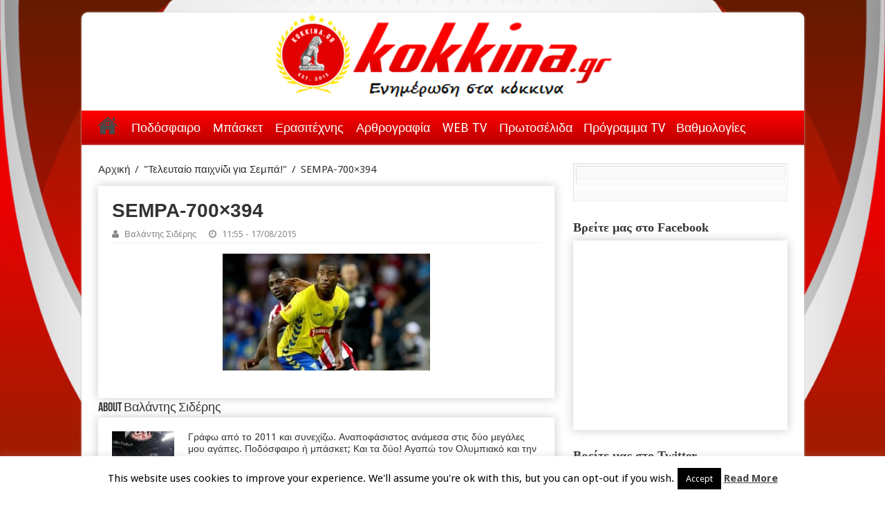

--- FILE ---
content_type: text/html; charset=UTF-8
request_url: https://kokkina.gr/%CF%84%CE%B5%CE%BB%CE%B5%CF%85%CF%84%CE%B1%CE%AF%CE%BF-%CF%80%CE%B1%CE%B9%CF%87%CE%BD%CE%AF%CE%B4%CE%B9-%CE%B3%CE%B9%CE%B1-%CF%83%CE%B5%CE%BC%CF%80%CE%AC/sempa-700x394/
body_size: 19556
content:
<!DOCTYPE html>
<html lang="en-US" prefix="og: http://ogp.me/ns#">
<head>
<meta charset="UTF-8" />
<link rel="profile" href="http://gmpg.org/xfn/11" />
<link rel="pingback" href="https://kokkina.gr/xmlrpc.php" />
<title>SEMPA-700&#215;394 &#8211; kokkina.gr</title>
<meta property="og:title" content="SEMPA-700&#215;394"/>
<meta property="og:type" content="article"/>
<meta property="og:description" content=" ..."/>
<meta property="og:url" content="https://kokkina.gr/%cf%84%ce%b5%ce%bb%ce%b5%cf%85%cf%84%ce%b1%ce%af%ce%bf-%cf%80%ce%b1%ce%b9%cf%87%ce%bd%ce%af%ce%b4%ce%b9-%ce%b3%ce%b9%ce%b1-%cf%83%ce%b5%ce%bc%cf%80%ce%ac/sempa-700x394/"/>
<meta property="og:site_name" content="kokkina.gr"/>
<meta name='robots' content='max-image-preview:large' />
<link rel='dns-prefetch' href='//platform.twitter.com' />
<link rel='dns-prefetch' href='//fonts.googleapis.com' />
<link rel="alternate" type="application/rss+xml" title="kokkina.gr &raquo; Feed" href="https://kokkina.gr/feed/" />
<link rel="alternate" type="application/rss+xml" title="kokkina.gr &raquo; Comments Feed" href="https://kokkina.gr/comments/feed/" />
<link rel="alternate" type="application/rss+xml" title="kokkina.gr &raquo; SEMPA-700&#215;394 Comments Feed" href="https://kokkina.gr/%cf%84%ce%b5%ce%bb%ce%b5%cf%85%cf%84%ce%b1%ce%af%ce%bf-%cf%80%ce%b1%ce%b9%cf%87%ce%bd%ce%af%ce%b4%ce%b9-%ce%b3%ce%b9%ce%b1-%cf%83%ce%b5%ce%bc%cf%80%ce%ac/sempa-700x394/feed/" />
<link rel="alternate" title="oEmbed (JSON)" type="application/json+oembed" href="https://kokkina.gr/wp-json/oembed/1.0/embed?url=https%3A%2F%2Fkokkina.gr%2F%25cf%2584%25ce%25b5%25ce%25bb%25ce%25b5%25cf%2585%25cf%2584%25ce%25b1%25ce%25af%25ce%25bf-%25cf%2580%25ce%25b1%25ce%25b9%25cf%2587%25ce%25bd%25ce%25af%25ce%25b4%25ce%25b9-%25ce%25b3%25ce%25b9%25ce%25b1-%25cf%2583%25ce%25b5%25ce%25bc%25cf%2580%25ce%25ac%2Fsempa-700x394%2F" />
<link rel="alternate" title="oEmbed (XML)" type="text/xml+oembed" href="https://kokkina.gr/wp-json/oembed/1.0/embed?url=https%3A%2F%2Fkokkina.gr%2F%25cf%2584%25ce%25b5%25ce%25bb%25ce%25b5%25cf%2585%25cf%2584%25ce%25b1%25ce%25af%25ce%25bf-%25cf%2580%25ce%25b1%25ce%25b9%25cf%2587%25ce%25bd%25ce%25af%25ce%25b4%25ce%25b9-%25ce%25b3%25ce%25b9%25ce%25b1-%25cf%2583%25ce%25b5%25ce%25bc%25cf%2580%25ce%25ac%2Fsempa-700x394%2F&#038;format=xml" />
<style id='wp-img-auto-sizes-contain-inline-css' type='text/css'>
img:is([sizes=auto i],[sizes^="auto," i]){contain-intrinsic-size:3000px 1500px}
/*# sourceURL=wp-img-auto-sizes-contain-inline-css */
</style>
<style id='wp-emoji-styles-inline-css' type='text/css'>

	img.wp-smiley, img.emoji {
		display: inline !important;
		border: none !important;
		box-shadow: none !important;
		height: 1em !important;
		width: 1em !important;
		margin: 0 0.07em !important;
		vertical-align: -0.1em !important;
		background: none !important;
		padding: 0 !important;
	}
/*# sourceURL=wp-emoji-styles-inline-css */
</style>
<style id='wp-block-library-inline-css' type='text/css'>
:root{--wp-block-synced-color:#7a00df;--wp-block-synced-color--rgb:122,0,223;--wp-bound-block-color:var(--wp-block-synced-color);--wp-editor-canvas-background:#ddd;--wp-admin-theme-color:#007cba;--wp-admin-theme-color--rgb:0,124,186;--wp-admin-theme-color-darker-10:#006ba1;--wp-admin-theme-color-darker-10--rgb:0,107,160.5;--wp-admin-theme-color-darker-20:#005a87;--wp-admin-theme-color-darker-20--rgb:0,90,135;--wp-admin-border-width-focus:2px}@media (min-resolution:192dpi){:root{--wp-admin-border-width-focus:1.5px}}.wp-element-button{cursor:pointer}:root .has-very-light-gray-background-color{background-color:#eee}:root .has-very-dark-gray-background-color{background-color:#313131}:root .has-very-light-gray-color{color:#eee}:root .has-very-dark-gray-color{color:#313131}:root .has-vivid-green-cyan-to-vivid-cyan-blue-gradient-background{background:linear-gradient(135deg,#00d084,#0693e3)}:root .has-purple-crush-gradient-background{background:linear-gradient(135deg,#34e2e4,#4721fb 50%,#ab1dfe)}:root .has-hazy-dawn-gradient-background{background:linear-gradient(135deg,#faaca8,#dad0ec)}:root .has-subdued-olive-gradient-background{background:linear-gradient(135deg,#fafae1,#67a671)}:root .has-atomic-cream-gradient-background{background:linear-gradient(135deg,#fdd79a,#004a59)}:root .has-nightshade-gradient-background{background:linear-gradient(135deg,#330968,#31cdcf)}:root .has-midnight-gradient-background{background:linear-gradient(135deg,#020381,#2874fc)}:root{--wp--preset--font-size--normal:16px;--wp--preset--font-size--huge:42px}.has-regular-font-size{font-size:1em}.has-larger-font-size{font-size:2.625em}.has-normal-font-size{font-size:var(--wp--preset--font-size--normal)}.has-huge-font-size{font-size:var(--wp--preset--font-size--huge)}.has-text-align-center{text-align:center}.has-text-align-left{text-align:left}.has-text-align-right{text-align:right}.has-fit-text{white-space:nowrap!important}#end-resizable-editor-section{display:none}.aligncenter{clear:both}.items-justified-left{justify-content:flex-start}.items-justified-center{justify-content:center}.items-justified-right{justify-content:flex-end}.items-justified-space-between{justify-content:space-between}.screen-reader-text{border:0;clip-path:inset(50%);height:1px;margin:-1px;overflow:hidden;padding:0;position:absolute;width:1px;word-wrap:normal!important}.screen-reader-text:focus{background-color:#ddd;clip-path:none;color:#444;display:block;font-size:1em;height:auto;left:5px;line-height:normal;padding:15px 23px 14px;text-decoration:none;top:5px;width:auto;z-index:100000}html :where(.has-border-color){border-style:solid}html :where([style*=border-top-color]){border-top-style:solid}html :where([style*=border-right-color]){border-right-style:solid}html :where([style*=border-bottom-color]){border-bottom-style:solid}html :where([style*=border-left-color]){border-left-style:solid}html :where([style*=border-width]){border-style:solid}html :where([style*=border-top-width]){border-top-style:solid}html :where([style*=border-right-width]){border-right-style:solid}html :where([style*=border-bottom-width]){border-bottom-style:solid}html :where([style*=border-left-width]){border-left-style:solid}html :where(img[class*=wp-image-]){height:auto;max-width:100%}:where(figure){margin:0 0 1em}html :where(.is-position-sticky){--wp-admin--admin-bar--position-offset:var(--wp-admin--admin-bar--height,0px)}@media screen and (max-width:600px){html :where(.is-position-sticky){--wp-admin--admin-bar--position-offset:0px}}

/*# sourceURL=wp-block-library-inline-css */
</style><style id='wp-block-image-inline-css' type='text/css'>
.wp-block-image>a,.wp-block-image>figure>a{display:inline-block}.wp-block-image img{box-sizing:border-box;height:auto;max-width:100%;vertical-align:bottom}@media not (prefers-reduced-motion){.wp-block-image img.hide{visibility:hidden}.wp-block-image img.show{animation:show-content-image .4s}}.wp-block-image[style*=border-radius] img,.wp-block-image[style*=border-radius]>a{border-radius:inherit}.wp-block-image.has-custom-border img{box-sizing:border-box}.wp-block-image.aligncenter{text-align:center}.wp-block-image.alignfull>a,.wp-block-image.alignwide>a{width:100%}.wp-block-image.alignfull img,.wp-block-image.alignwide img{height:auto;width:100%}.wp-block-image .aligncenter,.wp-block-image .alignleft,.wp-block-image .alignright,.wp-block-image.aligncenter,.wp-block-image.alignleft,.wp-block-image.alignright{display:table}.wp-block-image .aligncenter>figcaption,.wp-block-image .alignleft>figcaption,.wp-block-image .alignright>figcaption,.wp-block-image.aligncenter>figcaption,.wp-block-image.alignleft>figcaption,.wp-block-image.alignright>figcaption{caption-side:bottom;display:table-caption}.wp-block-image .alignleft{float:left;margin:.5em 1em .5em 0}.wp-block-image .alignright{float:right;margin:.5em 0 .5em 1em}.wp-block-image .aligncenter{margin-left:auto;margin-right:auto}.wp-block-image :where(figcaption){margin-bottom:1em;margin-top:.5em}.wp-block-image.is-style-circle-mask img{border-radius:9999px}@supports ((-webkit-mask-image:none) or (mask-image:none)) or (-webkit-mask-image:none){.wp-block-image.is-style-circle-mask img{border-radius:0;-webkit-mask-image:url('data:image/svg+xml;utf8,<svg viewBox="0 0 100 100" xmlns="http://www.w3.org/2000/svg"><circle cx="50" cy="50" r="50"/></svg>');mask-image:url('data:image/svg+xml;utf8,<svg viewBox="0 0 100 100" xmlns="http://www.w3.org/2000/svg"><circle cx="50" cy="50" r="50"/></svg>');mask-mode:alpha;-webkit-mask-position:center;mask-position:center;-webkit-mask-repeat:no-repeat;mask-repeat:no-repeat;-webkit-mask-size:contain;mask-size:contain}}:root :where(.wp-block-image.is-style-rounded img,.wp-block-image .is-style-rounded img){border-radius:9999px}.wp-block-image figure{margin:0}.wp-lightbox-container{display:flex;flex-direction:column;position:relative}.wp-lightbox-container img{cursor:zoom-in}.wp-lightbox-container img:hover+button{opacity:1}.wp-lightbox-container button{align-items:center;backdrop-filter:blur(16px) saturate(180%);background-color:#5a5a5a40;border:none;border-radius:4px;cursor:zoom-in;display:flex;height:20px;justify-content:center;opacity:0;padding:0;position:absolute;right:16px;text-align:center;top:16px;width:20px;z-index:100}@media not (prefers-reduced-motion){.wp-lightbox-container button{transition:opacity .2s ease}}.wp-lightbox-container button:focus-visible{outline:3px auto #5a5a5a40;outline:3px auto -webkit-focus-ring-color;outline-offset:3px}.wp-lightbox-container button:hover{cursor:pointer;opacity:1}.wp-lightbox-container button:focus{opacity:1}.wp-lightbox-container button:focus,.wp-lightbox-container button:hover,.wp-lightbox-container button:not(:hover):not(:active):not(.has-background){background-color:#5a5a5a40;border:none}.wp-lightbox-overlay{box-sizing:border-box;cursor:zoom-out;height:100vh;left:0;overflow:hidden;position:fixed;top:0;visibility:hidden;width:100%;z-index:100000}.wp-lightbox-overlay .close-button{align-items:center;cursor:pointer;display:flex;justify-content:center;min-height:40px;min-width:40px;padding:0;position:absolute;right:calc(env(safe-area-inset-right) + 16px);top:calc(env(safe-area-inset-top) + 16px);z-index:5000000}.wp-lightbox-overlay .close-button:focus,.wp-lightbox-overlay .close-button:hover,.wp-lightbox-overlay .close-button:not(:hover):not(:active):not(.has-background){background:none;border:none}.wp-lightbox-overlay .lightbox-image-container{height:var(--wp--lightbox-container-height);left:50%;overflow:hidden;position:absolute;top:50%;transform:translate(-50%,-50%);transform-origin:top left;width:var(--wp--lightbox-container-width);z-index:9999999999}.wp-lightbox-overlay .wp-block-image{align-items:center;box-sizing:border-box;display:flex;height:100%;justify-content:center;margin:0;position:relative;transform-origin:0 0;width:100%;z-index:3000000}.wp-lightbox-overlay .wp-block-image img{height:var(--wp--lightbox-image-height);min-height:var(--wp--lightbox-image-height);min-width:var(--wp--lightbox-image-width);width:var(--wp--lightbox-image-width)}.wp-lightbox-overlay .wp-block-image figcaption{display:none}.wp-lightbox-overlay button{background:none;border:none}.wp-lightbox-overlay .scrim{background-color:#fff;height:100%;opacity:.9;position:absolute;width:100%;z-index:2000000}.wp-lightbox-overlay.active{visibility:visible}@media not (prefers-reduced-motion){.wp-lightbox-overlay.active{animation:turn-on-visibility .25s both}.wp-lightbox-overlay.active img{animation:turn-on-visibility .35s both}.wp-lightbox-overlay.show-closing-animation:not(.active){animation:turn-off-visibility .35s both}.wp-lightbox-overlay.show-closing-animation:not(.active) img{animation:turn-off-visibility .25s both}.wp-lightbox-overlay.zoom.active{animation:none;opacity:1;visibility:visible}.wp-lightbox-overlay.zoom.active .lightbox-image-container{animation:lightbox-zoom-in .4s}.wp-lightbox-overlay.zoom.active .lightbox-image-container img{animation:none}.wp-lightbox-overlay.zoom.active .scrim{animation:turn-on-visibility .4s forwards}.wp-lightbox-overlay.zoom.show-closing-animation:not(.active){animation:none}.wp-lightbox-overlay.zoom.show-closing-animation:not(.active) .lightbox-image-container{animation:lightbox-zoom-out .4s}.wp-lightbox-overlay.zoom.show-closing-animation:not(.active) .lightbox-image-container img{animation:none}.wp-lightbox-overlay.zoom.show-closing-animation:not(.active) .scrim{animation:turn-off-visibility .4s forwards}}@keyframes show-content-image{0%{visibility:hidden}99%{visibility:hidden}to{visibility:visible}}@keyframes turn-on-visibility{0%{opacity:0}to{opacity:1}}@keyframes turn-off-visibility{0%{opacity:1;visibility:visible}99%{opacity:0;visibility:visible}to{opacity:0;visibility:hidden}}@keyframes lightbox-zoom-in{0%{transform:translate(calc((-100vw + var(--wp--lightbox-scrollbar-width))/2 + var(--wp--lightbox-initial-left-position)),calc(-50vh + var(--wp--lightbox-initial-top-position))) scale(var(--wp--lightbox-scale))}to{transform:translate(-50%,-50%) scale(1)}}@keyframes lightbox-zoom-out{0%{transform:translate(-50%,-50%) scale(1);visibility:visible}99%{visibility:visible}to{transform:translate(calc((-100vw + var(--wp--lightbox-scrollbar-width))/2 + var(--wp--lightbox-initial-left-position)),calc(-50vh + var(--wp--lightbox-initial-top-position))) scale(var(--wp--lightbox-scale));visibility:hidden}}
/*# sourceURL=https://kokkina.gr/wp-includes/blocks/image/style.min.css */
</style>
<style id='wp-block-code-inline-css' type='text/css'>
.wp-block-code{box-sizing:border-box}.wp-block-code code{
  /*!rtl:begin:ignore*/direction:ltr;display:block;font-family:inherit;overflow-wrap:break-word;text-align:initial;white-space:pre-wrap
  /*!rtl:end:ignore*/}
/*# sourceURL=https://kokkina.gr/wp-includes/blocks/code/style.min.css */
</style>
<style id='wp-block-paragraph-inline-css' type='text/css'>
.is-small-text{font-size:.875em}.is-regular-text{font-size:1em}.is-large-text{font-size:2.25em}.is-larger-text{font-size:3em}.has-drop-cap:not(:focus):first-letter{float:left;font-size:8.4em;font-style:normal;font-weight:100;line-height:.68;margin:.05em .1em 0 0;text-transform:uppercase}body.rtl .has-drop-cap:not(:focus):first-letter{float:none;margin-left:.1em}p.has-drop-cap.has-background{overflow:hidden}:root :where(p.has-background){padding:1.25em 2.375em}:where(p.has-text-color:not(.has-link-color)) a{color:inherit}p.has-text-align-left[style*="writing-mode:vertical-lr"],p.has-text-align-right[style*="writing-mode:vertical-rl"]{rotate:180deg}
/*# sourceURL=https://kokkina.gr/wp-includes/blocks/paragraph/style.min.css */
</style>
<style id='global-styles-inline-css' type='text/css'>
:root{--wp--preset--aspect-ratio--square: 1;--wp--preset--aspect-ratio--4-3: 4/3;--wp--preset--aspect-ratio--3-4: 3/4;--wp--preset--aspect-ratio--3-2: 3/2;--wp--preset--aspect-ratio--2-3: 2/3;--wp--preset--aspect-ratio--16-9: 16/9;--wp--preset--aspect-ratio--9-16: 9/16;--wp--preset--color--black: #000000;--wp--preset--color--cyan-bluish-gray: #abb8c3;--wp--preset--color--white: #ffffff;--wp--preset--color--pale-pink: #f78da7;--wp--preset--color--vivid-red: #cf2e2e;--wp--preset--color--luminous-vivid-orange: #ff6900;--wp--preset--color--luminous-vivid-amber: #fcb900;--wp--preset--color--light-green-cyan: #7bdcb5;--wp--preset--color--vivid-green-cyan: #00d084;--wp--preset--color--pale-cyan-blue: #8ed1fc;--wp--preset--color--vivid-cyan-blue: #0693e3;--wp--preset--color--vivid-purple: #9b51e0;--wp--preset--gradient--vivid-cyan-blue-to-vivid-purple: linear-gradient(135deg,rgb(6,147,227) 0%,rgb(155,81,224) 100%);--wp--preset--gradient--light-green-cyan-to-vivid-green-cyan: linear-gradient(135deg,rgb(122,220,180) 0%,rgb(0,208,130) 100%);--wp--preset--gradient--luminous-vivid-amber-to-luminous-vivid-orange: linear-gradient(135deg,rgb(252,185,0) 0%,rgb(255,105,0) 100%);--wp--preset--gradient--luminous-vivid-orange-to-vivid-red: linear-gradient(135deg,rgb(255,105,0) 0%,rgb(207,46,46) 100%);--wp--preset--gradient--very-light-gray-to-cyan-bluish-gray: linear-gradient(135deg,rgb(238,238,238) 0%,rgb(169,184,195) 100%);--wp--preset--gradient--cool-to-warm-spectrum: linear-gradient(135deg,rgb(74,234,220) 0%,rgb(151,120,209) 20%,rgb(207,42,186) 40%,rgb(238,44,130) 60%,rgb(251,105,98) 80%,rgb(254,248,76) 100%);--wp--preset--gradient--blush-light-purple: linear-gradient(135deg,rgb(255,206,236) 0%,rgb(152,150,240) 100%);--wp--preset--gradient--blush-bordeaux: linear-gradient(135deg,rgb(254,205,165) 0%,rgb(254,45,45) 50%,rgb(107,0,62) 100%);--wp--preset--gradient--luminous-dusk: linear-gradient(135deg,rgb(255,203,112) 0%,rgb(199,81,192) 50%,rgb(65,88,208) 100%);--wp--preset--gradient--pale-ocean: linear-gradient(135deg,rgb(255,245,203) 0%,rgb(182,227,212) 50%,rgb(51,167,181) 100%);--wp--preset--gradient--electric-grass: linear-gradient(135deg,rgb(202,248,128) 0%,rgb(113,206,126) 100%);--wp--preset--gradient--midnight: linear-gradient(135deg,rgb(2,3,129) 0%,rgb(40,116,252) 100%);--wp--preset--font-size--small: 13px;--wp--preset--font-size--medium: 20px;--wp--preset--font-size--large: 36px;--wp--preset--font-size--x-large: 42px;--wp--preset--spacing--20: 0.44rem;--wp--preset--spacing--30: 0.67rem;--wp--preset--spacing--40: 1rem;--wp--preset--spacing--50: 1.5rem;--wp--preset--spacing--60: 2.25rem;--wp--preset--spacing--70: 3.38rem;--wp--preset--spacing--80: 5.06rem;--wp--preset--shadow--natural: 6px 6px 9px rgba(0, 0, 0, 0.2);--wp--preset--shadow--deep: 12px 12px 50px rgba(0, 0, 0, 0.4);--wp--preset--shadow--sharp: 6px 6px 0px rgba(0, 0, 0, 0.2);--wp--preset--shadow--outlined: 6px 6px 0px -3px rgb(255, 255, 255), 6px 6px rgb(0, 0, 0);--wp--preset--shadow--crisp: 6px 6px 0px rgb(0, 0, 0);}:where(.is-layout-flex){gap: 0.5em;}:where(.is-layout-grid){gap: 0.5em;}body .is-layout-flex{display: flex;}.is-layout-flex{flex-wrap: wrap;align-items: center;}.is-layout-flex > :is(*, div){margin: 0;}body .is-layout-grid{display: grid;}.is-layout-grid > :is(*, div){margin: 0;}:where(.wp-block-columns.is-layout-flex){gap: 2em;}:where(.wp-block-columns.is-layout-grid){gap: 2em;}:where(.wp-block-post-template.is-layout-flex){gap: 1.25em;}:where(.wp-block-post-template.is-layout-grid){gap: 1.25em;}.has-black-color{color: var(--wp--preset--color--black) !important;}.has-cyan-bluish-gray-color{color: var(--wp--preset--color--cyan-bluish-gray) !important;}.has-white-color{color: var(--wp--preset--color--white) !important;}.has-pale-pink-color{color: var(--wp--preset--color--pale-pink) !important;}.has-vivid-red-color{color: var(--wp--preset--color--vivid-red) !important;}.has-luminous-vivid-orange-color{color: var(--wp--preset--color--luminous-vivid-orange) !important;}.has-luminous-vivid-amber-color{color: var(--wp--preset--color--luminous-vivid-amber) !important;}.has-light-green-cyan-color{color: var(--wp--preset--color--light-green-cyan) !important;}.has-vivid-green-cyan-color{color: var(--wp--preset--color--vivid-green-cyan) !important;}.has-pale-cyan-blue-color{color: var(--wp--preset--color--pale-cyan-blue) !important;}.has-vivid-cyan-blue-color{color: var(--wp--preset--color--vivid-cyan-blue) !important;}.has-vivid-purple-color{color: var(--wp--preset--color--vivid-purple) !important;}.has-black-background-color{background-color: var(--wp--preset--color--black) !important;}.has-cyan-bluish-gray-background-color{background-color: var(--wp--preset--color--cyan-bluish-gray) !important;}.has-white-background-color{background-color: var(--wp--preset--color--white) !important;}.has-pale-pink-background-color{background-color: var(--wp--preset--color--pale-pink) !important;}.has-vivid-red-background-color{background-color: var(--wp--preset--color--vivid-red) !important;}.has-luminous-vivid-orange-background-color{background-color: var(--wp--preset--color--luminous-vivid-orange) !important;}.has-luminous-vivid-amber-background-color{background-color: var(--wp--preset--color--luminous-vivid-amber) !important;}.has-light-green-cyan-background-color{background-color: var(--wp--preset--color--light-green-cyan) !important;}.has-vivid-green-cyan-background-color{background-color: var(--wp--preset--color--vivid-green-cyan) !important;}.has-pale-cyan-blue-background-color{background-color: var(--wp--preset--color--pale-cyan-blue) !important;}.has-vivid-cyan-blue-background-color{background-color: var(--wp--preset--color--vivid-cyan-blue) !important;}.has-vivid-purple-background-color{background-color: var(--wp--preset--color--vivid-purple) !important;}.has-black-border-color{border-color: var(--wp--preset--color--black) !important;}.has-cyan-bluish-gray-border-color{border-color: var(--wp--preset--color--cyan-bluish-gray) !important;}.has-white-border-color{border-color: var(--wp--preset--color--white) !important;}.has-pale-pink-border-color{border-color: var(--wp--preset--color--pale-pink) !important;}.has-vivid-red-border-color{border-color: var(--wp--preset--color--vivid-red) !important;}.has-luminous-vivid-orange-border-color{border-color: var(--wp--preset--color--luminous-vivid-orange) !important;}.has-luminous-vivid-amber-border-color{border-color: var(--wp--preset--color--luminous-vivid-amber) !important;}.has-light-green-cyan-border-color{border-color: var(--wp--preset--color--light-green-cyan) !important;}.has-vivid-green-cyan-border-color{border-color: var(--wp--preset--color--vivid-green-cyan) !important;}.has-pale-cyan-blue-border-color{border-color: var(--wp--preset--color--pale-cyan-blue) !important;}.has-vivid-cyan-blue-border-color{border-color: var(--wp--preset--color--vivid-cyan-blue) !important;}.has-vivid-purple-border-color{border-color: var(--wp--preset--color--vivid-purple) !important;}.has-vivid-cyan-blue-to-vivid-purple-gradient-background{background: var(--wp--preset--gradient--vivid-cyan-blue-to-vivid-purple) !important;}.has-light-green-cyan-to-vivid-green-cyan-gradient-background{background: var(--wp--preset--gradient--light-green-cyan-to-vivid-green-cyan) !important;}.has-luminous-vivid-amber-to-luminous-vivid-orange-gradient-background{background: var(--wp--preset--gradient--luminous-vivid-amber-to-luminous-vivid-orange) !important;}.has-luminous-vivid-orange-to-vivid-red-gradient-background{background: var(--wp--preset--gradient--luminous-vivid-orange-to-vivid-red) !important;}.has-very-light-gray-to-cyan-bluish-gray-gradient-background{background: var(--wp--preset--gradient--very-light-gray-to-cyan-bluish-gray) !important;}.has-cool-to-warm-spectrum-gradient-background{background: var(--wp--preset--gradient--cool-to-warm-spectrum) !important;}.has-blush-light-purple-gradient-background{background: var(--wp--preset--gradient--blush-light-purple) !important;}.has-blush-bordeaux-gradient-background{background: var(--wp--preset--gradient--blush-bordeaux) !important;}.has-luminous-dusk-gradient-background{background: var(--wp--preset--gradient--luminous-dusk) !important;}.has-pale-ocean-gradient-background{background: var(--wp--preset--gradient--pale-ocean) !important;}.has-electric-grass-gradient-background{background: var(--wp--preset--gradient--electric-grass) !important;}.has-midnight-gradient-background{background: var(--wp--preset--gradient--midnight) !important;}.has-small-font-size{font-size: var(--wp--preset--font-size--small) !important;}.has-medium-font-size{font-size: var(--wp--preset--font-size--medium) !important;}.has-large-font-size{font-size: var(--wp--preset--font-size--large) !important;}.has-x-large-font-size{font-size: var(--wp--preset--font-size--x-large) !important;}
/*# sourceURL=global-styles-inline-css */
</style>

<style id='classic-theme-styles-inline-css' type='text/css'>
/*! This file is auto-generated */
.wp-block-button__link{color:#fff;background-color:#32373c;border-radius:9999px;box-shadow:none;text-decoration:none;padding:calc(.667em + 2px) calc(1.333em + 2px);font-size:1.125em}.wp-block-file__button{background:#32373c;color:#fff;text-decoration:none}
/*# sourceURL=/wp-includes/css/classic-themes.min.css */
</style>
<link rel='stylesheet' id='cookie-law-info-css' href='https://kokkina.gr/wp-content/plugins/cookie-law-info/legacy/public/css/cookie-law-info-public.css' type='text/css' media='all' />
<link rel='stylesheet' id='cookie-law-info-gdpr-css' href='https://kokkina.gr/wp-content/plugins/cookie-law-info/legacy/public/css/cookie-law-info-gdpr.css' type='text/css' media='all' />
<link rel='stylesheet' id='tie-style-css' href='https://kokkina.gr/wp-content/themes/sahifa/style.css' type='text/css' media='all' />
<link rel='stylesheet' id='tie-ilightbox-skin-css' href='https://kokkina.gr/wp-content/themes/sahifa/css/ilightbox/dark-skin/skin.css' type='text/css' media='all' />
<link rel='stylesheet' id='Droid+Sans-css' href='https://fonts.googleapis.com/css?family=Droid+Sans%3Aregular%2C700&#038;subset=latin%2Cgreek%2Cgreek-ext' type='text/css' media='all' />
<script type="text/javascript" src="https://kokkina.gr/wp-includes/js/jquery/jquery.min.js" id="jquery-core-js"></script>
<script type="text/javascript" src="https://kokkina.gr/wp-includes/js/jquery/jquery-migrate.min.js" id="jquery-migrate-js"></script>
<script type="text/javascript" id="cookie-law-info-js-extra">
/* <![CDATA[ */
var Cli_Data = {"nn_cookie_ids":[],"cookielist":[],"non_necessary_cookies":[],"ccpaEnabled":"","ccpaRegionBased":"","ccpaBarEnabled":"","strictlyEnabled":["necessary","obligatoire"],"ccpaType":"gdpr","js_blocking":"","custom_integration":"","triggerDomRefresh":"","secure_cookies":""};
var cli_cookiebar_settings = {"animate_speed_hide":"500","animate_speed_show":"500","background":"#fff","border":"#444","border_on":"","button_1_button_colour":"#000","button_1_button_hover":"#000000","button_1_link_colour":"#fff","button_1_as_button":"1","button_1_new_win":"","button_2_button_colour":"#333","button_2_button_hover":"#292929","button_2_link_colour":"#444","button_2_as_button":"","button_2_hidebar":"","button_3_button_colour":"#dedfe0","button_3_button_hover":"#b2b2b3","button_3_link_colour":"#333333","button_3_as_button":"1","button_3_new_win":"","button_4_button_colour":"#dedfe0","button_4_button_hover":"#b2b2b3","button_4_link_colour":"#333333","button_4_as_button":"1","button_7_button_colour":"#61a229","button_7_button_hover":"#4e8221","button_7_link_colour":"#fff","button_7_as_button":"1","button_7_new_win":"","font_family":"inherit","header_fix":"","notify_animate_hide":"1","notify_animate_show":"","notify_div_id":"#cookie-law-info-bar","notify_position_horizontal":"right","notify_position_vertical":"bottom","scroll_close":"","scroll_close_reload":"","accept_close_reload":"","reject_close_reload":"","showagain_tab":"","showagain_background":"#fff","showagain_border":"#000","showagain_div_id":"#cookie-law-info-again","showagain_x_position":"100px","text":"#000","show_once_yn":"1","show_once":"14000","logging_on":"","as_popup":"","popup_overlay":"1","bar_heading_text":"","cookie_bar_as":"banner","popup_showagain_position":"bottom-right","widget_position":"left"};
var log_object = {"ajax_url":"https://kokkina.gr/wp-admin/admin-ajax.php"};
//# sourceURL=cookie-law-info-js-extra
/* ]]> */
</script>
<script type="text/javascript" src="https://kokkina.gr/wp-content/plugins/cookie-law-info/legacy/public/js/cookie-law-info-public.js" id="cookie-law-info-js"></script>
<link rel="https://api.w.org/" href="https://kokkina.gr/wp-json/" /><link rel="alternate" title="JSON" type="application/json" href="https://kokkina.gr/wp-json/wp/v2/media/7438" /><link rel="EditURI" type="application/rsd+xml" title="RSD" href="https://kokkina.gr/xmlrpc.php?rsd" />
<meta name="generator" content="WordPress 6.9" />
<link rel="canonical" href="https://kokkina.gr/%cf%84%ce%b5%ce%bb%ce%b5%cf%85%cf%84%ce%b1%ce%af%ce%bf-%cf%80%ce%b1%ce%b9%cf%87%ce%bd%ce%af%ce%b4%ce%b9-%ce%b3%ce%b9%ce%b1-%cf%83%ce%b5%ce%bc%cf%80%ce%ac/sempa-700x394/" />
<link rel='shortlink' href='https://kokkina.gr/?p=7438' />
<link rel="shortcut icon" href="https://kokkina.gr/wp-content/uploads/2024/09/cropped-removal.ai_26027ea6-585c-4402-b6f8-e7a734e10b37-kokkina-new-logo-23.png" title="Favicon" />	
<!--[if IE]>
<script type="text/javascript">jQuery(document).ready(function (){ jQuery(".menu-item").has("ul").children("a").attr("aria-haspopup", "true");});</script>
<![endif]-->	
<!--[if lt IE 9]>
<script src="https://kokkina.gr/wp-content/themes/sahifa/js/html5.js"></script>
<script src="https://kokkina.gr/wp-content/themes/sahifa/js/selectivizr-min.js"></script>
<![endif]-->
<!--[if IE 9]>
<link rel="stylesheet" type="text/css" media="all" href="https://kokkina.gr/wp-content/themes/sahifa/css/ie9.css" />
<![endif]-->
<!--[if IE 8]>
<link rel="stylesheet" type="text/css" media="all" href="https://kokkina.gr/wp-content/themes/sahifa/css/ie8.css" />
<![endif]-->
<!--[if IE 7]>
<link rel="stylesheet" type="text/css" media="all" href="https://kokkina.gr/wp-content/themes/sahifa/css/ie7.css" />
<![endif]-->


<meta name="viewport" content="width=device-width, initial-scale=1.0" />
<link rel="apple-touch-icon-precomposed" sizes="144x144" href="https://kokkina.gr/wp-content/uploads/2024/09/cropped-removal.ai_26027ea6-585c-4402-b6f8-e7a734e10b37-kokkina-new-logo-23.png" />
<link rel="apple-touch-icon-precomposed" sizes="120x120" href="https://kokkina.gr/wp-content/uploads/2024/09/cropped-removal.ai_26027ea6-585c-4402-b6f8-e7a734e10b37-kokkina-new-logo-23.png" />
<link rel="apple-touch-icon-precomposed" sizes="72x72" href="https://kokkina.gr/wp-content/uploads/2024/09/cropped-removal.ai_26027ea6-585c-4402-b6f8-e7a734e10b37-kokkina-new-logo-23.png" />
<link rel="apple-touch-icon-precomposed" href="https://kokkina.gr/wp-content/uploads/2024/09/cropped-removal.ai_26027ea6-585c-4402-b6f8-e7a734e10b37-kokkina-new-logo-23.png" />



<style type="text/css" media="screen"> 

::-webkit-scrollbar {
	width: 8px;
	height:8px;
}

#main-nav,
.cat-box-content,
#sidebar .widget-container,
.post-listing,
#commentform {
	border-bottom-color: #e80000;
}
	
.search-block .search-button,
#topcontrol,
#main-nav ul li.current-menu-item a,
#main-nav ul li.current-menu-item a:hover,
#main-nav ul li.current_page_parent a,
#main-nav ul li.current_page_parent a:hover,
#main-nav ul li.current-menu-parent a,
#main-nav ul li.current-menu-parent a:hover,
#main-nav ul li.current-page-ancestor a,
#main-nav ul li.current-page-ancestor a:hover,
.pagination span.current,
.share-post span.share-text,
.flex-control-paging li a.flex-active,
.ei-slider-thumbs li.ei-slider-element,
.review-percentage .review-item span span,
.review-final-score,
.button,
a.button,
a.more-link,
#main-content input[type="submit"],
.form-submit #submit,
#login-form .login-button,
.widget-feedburner .feedburner-subscribe,
input[type="submit"],
#buddypress button,
#buddypress a.button,
#buddypress input[type=submit],
#buddypress input[type=reset],
#buddypress ul.button-nav li a,
#buddypress div.generic-button a,
#buddypress .comment-reply-link,
#buddypress div.item-list-tabs ul li a span,
#buddypress div.item-list-tabs ul li.selected a,
#buddypress div.item-list-tabs ul li.current a,
#buddypress #members-directory-form div.item-list-tabs ul li.selected span,
#members-list-options a.selected,
#groups-list-options a.selected,
body.dark-skin #buddypress div.item-list-tabs ul li a span,
body.dark-skin #buddypress div.item-list-tabs ul li.selected a,
body.dark-skin #buddypress div.item-list-tabs ul li.current a,
body.dark-skin #members-list-options a.selected,
body.dark-skin #groups-list-options a.selected,
.search-block-large .search-button,
#featured-posts .flex-next:hover,
#featured-posts .flex-prev:hover,
a.tie-cart span.shooping-count,
.woocommerce span.onsale,
.woocommerce-page span.onsale ,
.woocommerce .widget_price_filter .ui-slider .ui-slider-handle,
.woocommerce-page .widget_price_filter .ui-slider .ui-slider-handle,
#check-also-close,
a.post-slideshow-next,
a.post-slideshow-prev,
.widget_price_filter .ui-slider .ui-slider-handle,
.quantity .minus:hover,
.quantity .plus:hover,
.mejs-container .mejs-controls .mejs-time-rail .mejs-time-current  {
	background-color:#e80000;
}

::-webkit-scrollbar-thumb{
	background-color:#e80000 !important;
}
	
footer#theme-footer,
header#theme-header,
.top-nav ul li.current-menu-item:before,
#main-nav .menu-sub-content ,
#main-nav ul ul,
#check-also-box { 
	border-top-color: #e80000;
}
	
.search-block:after {
	border-right-color:#e80000;
}

body.rtl .search-block:after {
	border-left-color:#e80000;
}

#main-nav ul > li.menu-item-has-children:hover > a:after,
#main-nav ul > li.mega-menu:hover > a:after {
	border-color:transparent transparent #e80000;
}
	
.widget.timeline-posts li a:hover,
.widget.timeline-posts li a:hover span.tie-date {
	color: #e80000;
}

.widget.timeline-posts li a:hover span.tie-date:before {
	background: #e80000;
	border-color: #e80000;
}

#order_review,
#order_review_heading {
	border-color: #e80000;
}


a:hover {
	color: #f00530;
}
		
header#theme-header {
	background-color:#ffffff !important; 
				}

#main-nav {
	background: linear-gradient(red, rgb(184, 0, 0));;	
		
}

</style> 

		<script type="text/javascript">
			/* <![CDATA[ */
				var sf_position = '0';
				var sf_templates = "<a href=\"{search_url_escaped}\">\u0394\u03b5\u03af\u03c4\u03b5 \u03cc\u03bb\u03b1 \u03c4\u03b1 \u03b1\u03c0\u03bf\u03c4\u03b5\u03bb\u03ad\u03c3\u03bc\u03b1\u03c4\u03b1<\/a>";
				var sf_input = '.search-live';
				jQuery(document).ready(function(){
					jQuery(sf_input).ajaxyLiveSearch({"expand":false,"searchUrl":"https:\/\/kokkina.gr\/?s=%s","text":"Search","delay":500,"iwidth":180,"width":315,"ajaxUrl":"https:\/\/kokkina.gr\/wp-admin\/admin-ajax.php","rtl":0});
					jQuery(".live-search_ajaxy-selective-input").keyup(function() {
						var width = jQuery(this).val().length * 8;
						if(width < 50) {
							width = 50;
						}
						jQuery(this).width(width);
					});
					jQuery(".live-search_ajaxy-selective-search").click(function() {
						jQuery(this).find(".live-search_ajaxy-selective-input").focus();
					});
					jQuery(".live-search_ajaxy-selective-close").click(function() {
						jQuery(this).parent().remove();
					});
				});
			/* ]]> */
		</script>
		<meta name="twitter:widgets:link-color" content="#000000"><meta name="twitter:widgets:border-color" content="#000000"><meta name="twitter:partner" content="tfwp"><link rel="icon" href="https://kokkina.gr/wp-content/uploads/2024/09/cropped-removal.ai_26027ea6-585c-4402-b6f8-e7a734e10b37-kokkina-new-logo-23-32x32.png" sizes="32x32" />
<link rel="icon" href="https://kokkina.gr/wp-content/uploads/2024/09/cropped-removal.ai_26027ea6-585c-4402-b6f8-e7a734e10b37-kokkina-new-logo-23-192x192.png" sizes="192x192" />
<link rel="apple-touch-icon" href="https://kokkina.gr/wp-content/uploads/2024/09/cropped-removal.ai_26027ea6-585c-4402-b6f8-e7a734e10b37-kokkina-new-logo-23-180x180.png" />
<meta name="msapplication-TileImage" content="https://kokkina.gr/wp-content/uploads/2024/09/cropped-removal.ai_26027ea6-585c-4402-b6f8-e7a734e10b37-kokkina-new-logo-23-270x270.png" />

<meta name="twitter:card" content="summary"><meta name="twitter:title" content="SEMPA-700&#215;394"><meta name="twitter:site" content="@kokkinagr"><meta name="twitter:creator" content="@siderisvalantis">
</head>
<body id="top" class="attachment wp-singular attachment-template-default single single-attachment postid-7438 attachmentid-7438 attachment-jpeg wp-theme-sahifa lazy-enabled">

<div class="wrapper-outer">

	<div class="background-cover"></div>

	<aside id="slide-out">
	
			<div class="search-mobile">
			<form method="get" id="searchform-mobile" action="https://kokkina.gr/">
				<button class="search-button" type="submit" value="Αναζήτηση"><i class="fa fa-search"></i></button>	
				<input type="text" id="s-mobile" name="s" value="Αναζήτηση" onfocus="if (this.value == 'Αναζήτηση') {this.value = '';}" onblur="if (this.value == '') {this.value = 'Αναζήτηση';}"  />
			</form>
		</div><!-- .search-mobile /-->
		
			<div class="social-icons">
		<a class="ttip-none" title="Facebook" href="https://www.facebook.com/kokkinagr" target="_blank"><i class="fa fa-facebook"></i></a><a class="ttip-none" title="Twitter" href="https://twitter.com/kokkinagr" target="_blank"><i class="fa fa-twitter"></i></a><a class="ttip-none" title="Youtube" href="http://www.youtube.com/@kokkinagr" target="_blank"><i class="fa fa-youtube"></i></a>		
			</div>

		
		<div id="mobile-menu" ></div>
	</aside><!-- #slide-out /-->

		<div id="wrapper" class="boxed">
		<div class="inner-wrapper">
		
		<header id="theme-header" class="theme-header center-logo">
			
		<div class="header-content">
		
					<a id="slide-out-open" class="slide-out-open" href="#"><span></span></a>
				
			<div class="logo" style=" margin-top:18px;">
			<h2>								<a title="kokkina.gr" href="https://kokkina.gr/">
					<img src="https://kokkina.gr/wp-content/uploads/2024/09/KOKKINA-FULL-LOGO-2.png" alt="kokkina.gr"  /><strong>kokkina.gr Ολυμπιακός, νέα και ειδήσεις για τον Ολυμπιακό σε ποδόσφαιρο, μπάσκετ και ερασιτέχνη</strong>
				</a>
			</h2>			</div><!-- .logo /-->
						<div class="clear"></div>
			
		</div>	
													<nav id="main-nav" class="fixed-enabled">
				<div class="container">
				
				
					<div class="main-menu"><ul id="menu-my-mega-menu" class="menu"><li id="menu-item-18452" class="menu-item menu-item-type-post_type menu-item-object-page menu-item-home menu-item-18452"><a href="https://kokkina.gr/">Αρχική</a></li>
<li id="menu-item-38" class="menu-item menu-item-type-taxonomy menu-item-object-category menu-item-38 mega-menu mega-cat "><a href="https://kokkina.gr/category/football/">Ποδόσφαιρο</a>
<div class="mega-menu-block menu-sub-content">

<div class="mega-menu-content">
<div class="mega-cat-wrapper">  <div class="mega-cat-content"><div id="mega-cat-38-2" class="mega-cat-content-tab"><div class="mega-menu-post"><div class="post-thumbnail"><a class="mega-menu-link" href="https://kokkina.gr/%ce%bc%ce%b5%ce%bd%cf%84%ce%b9%ce%bb%ce%af%ce%bc%cf%80%ce%b1%cf%81%ce%ad%cf%80%cf%81%ce%b5%cf%80%ce%b5-%ce%bd%ce%b1-%ce%b4%ce%b5%ce%af%ce%be%ce%bf%cf%85%ce%bc%ce%b5-%cf%80%ce%b5%cf%81%ce%b9%cf%83/" title="Μεντιλίμπαρ:&#8221;Έπρεπε να δείξουμε περισσότερα πράγματα&#8221;"><img src="https://kokkina.gr/wp-content/uploads/2026/01/IMG_20260124_200309-310x165.jpg" width="310" height="165" /><span class="fa overlay-icon"></span></a></div><h3 class="post-box-title"><a class="mega-menu-link" href="https://kokkina.gr/%ce%bc%ce%b5%ce%bd%cf%84%ce%b9%ce%bb%ce%af%ce%bc%cf%80%ce%b1%cf%81%ce%ad%cf%80%cf%81%ce%b5%cf%80%ce%b5-%ce%bd%ce%b1-%ce%b4%ce%b5%ce%af%ce%be%ce%bf%cf%85%ce%bc%ce%b5-%cf%80%ce%b5%cf%81%ce%b9%cf%83/" title="Μεντιλίμπαρ:&#8221;Έπρεπε να δείξουμε περισσότερα πράγματα&#8221;">Μεντιλίμπαρ:&#8221;Έπρεπε να δείξουμε περισσότερα πράγματα&#8221;</a></h3>
									<span class="tie-date"><i class="fa fa-clock-o"></i>21:05 - 24/01/2026</span>
							</div> <!-- mega-menu-post --><div class="mega-menu-post"><div class="post-thumbnail"><a class="mega-menu-link" href="https://kokkina.gr/%ce%b5%cf%80%ce%b1%ce%b3%ce%b3%ce%b5%ce%bb%ce%bc%ce%b1%cf%84%ce%b9%ce%ba%ce%ae-%ce%bd%ce%af%ce%ba%ce%b7-%ce%bc%ce%b5-%cf%84%ce%bf-%ce%b2%ce%bb%ce%ad%ce%bc%ce%bc%ce%b1-%cf%83%cf%84%ce%b7%ce%bd-%ce%bf/" title="Επαγγελματική νίκη με το βλέμμα στην Ολλανδία"><img src="https://kokkina.gr/wp-content/uploads/2026/01/IMG_20260124_194006-310x165.jpg" width="310" height="165" /><span class="fa overlay-icon"></span></a></div><h3 class="post-box-title"><a class="mega-menu-link" href="https://kokkina.gr/%ce%b5%cf%80%ce%b1%ce%b3%ce%b3%ce%b5%ce%bb%ce%bc%ce%b1%cf%84%ce%b9%ce%ba%ce%ae-%ce%bd%ce%af%ce%ba%ce%b7-%ce%bc%ce%b5-%cf%84%ce%bf-%ce%b2%ce%bb%ce%ad%ce%bc%ce%bc%ce%b1-%cf%83%cf%84%ce%b7%ce%bd-%ce%bf/" title="Επαγγελματική νίκη με το βλέμμα στην Ολλανδία">Επαγγελματική νίκη με το βλέμμα στην Ολλανδία</a></h3>
									<span class="tie-date"><i class="fa fa-clock-o"></i>20:40 - 24/01/2026</span>
							</div> <!-- mega-menu-post --><div class="mega-menu-post"><div class="post-thumbnail"><a class="mega-menu-link" href="https://kokkina.gr/%ce%b7-%cf%80%cf%81%ce%bf%cf%8a%cf%83%cf%84%ce%bf%cf%81%ce%af%ce%b1-%ce%ba%ce%b1%ce%b9-%ce%bf%ce%b9-%ce%b1%cf%81%ce%b9%ce%b8%ce%bc%ce%bf%ce%af-%ce%ba%cf%8c%ce%bd%cf%84%cf%81%ce%b1-%cf%83%cf%84-153/" title="Η προϊστορία και οι αριθμοί κόντρα στον Βόλο"><img src="https://kokkina.gr/wp-content/uploads/2026/01/IMG_7871-310x165.jpeg" width="310" height="165" /><span class="fa overlay-icon"></span></a></div><h3 class="post-box-title"><a class="mega-menu-link" href="https://kokkina.gr/%ce%b7-%cf%80%cf%81%ce%bf%cf%8a%cf%83%cf%84%ce%bf%cf%81%ce%af%ce%b1-%ce%ba%ce%b1%ce%b9-%ce%bf%ce%b9-%ce%b1%cf%81%ce%b9%ce%b8%ce%bc%ce%bf%ce%af-%ce%ba%cf%8c%ce%bd%cf%84%cf%81%ce%b1-%cf%83%cf%84-153/" title="Η προϊστορία και οι αριθμοί κόντρα στον Βόλο">Η προϊστορία και οι αριθμοί κόντρα στον Βόλο</a></h3>
									<span class="tie-date"><i class="fa fa-clock-o"></i>1:47 - 24/01/2026</span>
							</div> <!-- mega-menu-post --><div class="mega-menu-post"><div class="post-thumbnail"><a class="mega-menu-link" href="https://kokkina.gr/%ce%b7-%ce%b1%cf%80%ce%bf%cf%83%cf%84%ce%bf%ce%bb%ce%ae-%ce%b3%ce%b9%ce%b1-%cf%84%ce%bf%ce%bd-%ce%b1%ce%b3%cf%8e%ce%bd%ce%b1-%ce%bc%ce%b5-%cf%84%ce%bf%ce%bd-%ce%b2%cf%8c%ce%bb%ce%bf-2/" title="Η αποστολή για τον αγώνα με τον Βόλο"><img src="https://kokkina.gr/wp-content/uploads/2026/01/image-12-310x165.png" width="310" height="165" /><span class="fa overlay-icon"></span></a></div><h3 class="post-box-title"><a class="mega-menu-link" href="https://kokkina.gr/%ce%b7-%ce%b1%cf%80%ce%bf%cf%83%cf%84%ce%bf%ce%bb%ce%ae-%ce%b3%ce%b9%ce%b1-%cf%84%ce%bf%ce%bd-%ce%b1%ce%b3%cf%8e%ce%bd%ce%b1-%ce%bc%ce%b5-%cf%84%ce%bf%ce%bd-%ce%b2%cf%8c%ce%bb%ce%bf-2/" title="Η αποστολή για τον αγώνα με τον Βόλο">Η αποστολή για τον αγώνα με τον Βόλο</a></h3>
									<span class="tie-date"><i class="fa fa-clock-o"></i>15:05 - 23/01/2026</span>
							</div> <!-- mega-menu-post --></div><!-- .mega-cat-content-tab --> </div> <!-- .mega-cat-content --> 
								<div class="clear"></div>
							</div> <!-- .mega-cat-Wrapper --> 
</div><!-- .mega-menu-content --> 
</div><!-- .mega-menu-block --> 
</li>
<li id="menu-item-99" class="menu-item menu-item-type-taxonomy menu-item-object-category menu-item-99 mega-menu mega-cat "><a href="https://kokkina.gr/category/basket/">Μπάσκετ</a>
<div class="mega-menu-block menu-sub-content">

<div class="mega-menu-content">
<div class="mega-cat-wrapper">  <div class="mega-cat-content"><div id="mega-cat-99-3" class="mega-cat-content-tab"><div class="mega-menu-post"><div class="post-thumbnail"><a class="mega-menu-link" href="https://kokkina.gr/%ce%bf-%cf%84%cf%81%ce%b9%cf%80%ce%bb%cf%8c%cf%82-%cf%84%ce%ac%ce%b9%cf%83%ce%bf%ce%bd-%ce%b3%ce%bf%cf%85%cf%8c%cf%81%ce%bd%cf%84-%cf%84%cf%89%ce%bd-%cf%81%ce%b5%ce%ba%cf%8c%cf%81/" title="Ο &#8220;τριπλός&#8221; Τάισον Γουόρντ των ρεκόρ"><img src="https://kokkina.gr/wp-content/uploads/2026/01/IMG_20260125_204241-310x165.jpg" width="310" height="165" /><span class="fa overlay-icon"></span></a></div><h3 class="post-box-title"><a class="mega-menu-link" href="https://kokkina.gr/%ce%bf-%cf%84%cf%81%ce%b9%cf%80%ce%bb%cf%8c%cf%82-%cf%84%ce%ac%ce%b9%cf%83%ce%bf%ce%bd-%ce%b3%ce%bf%cf%85%cf%8c%cf%81%ce%bd%cf%84-%cf%84%cf%89%ce%bd-%cf%81%ce%b5%ce%ba%cf%8c%cf%81/" title="Ο &#8220;τριπλός&#8221; Τάισον Γουόρντ των ρεκόρ">Ο &#8220;τριπλός&#8221; Τάισον Γουόρντ των ρεκόρ</a></h3>
									<span class="tie-date"><i class="fa fa-clock-o"></i>21:44 - 25/01/2026</span>
							</div> <!-- mega-menu-post --><div class="mega-menu-post"><div class="post-thumbnail"><a class="mega-menu-link" href="https://kokkina.gr/%cf%84%ce%b1-highlights-%ce%ba%cf%8c%ce%bd%cf%84%cf%81%ce%b1-%cf%83%cf%84%ce%bf%ce%bd-%ce%ba%ce%bf%ce%bb%ce%bf%cf%83%cf%83%cf%8c-vid-5/" title="Τα highlights κόντρα στον Κολοσσό (vid)"><img src="https://kokkina.gr/wp-content/uploads/2026/01/IMG_20260125_203753-310x165.jpg" width="310" height="165" /><span class="fa overlay-icon"></span></a></div><h3 class="post-box-title"><a class="mega-menu-link" href="https://kokkina.gr/%cf%84%ce%b1-highlights-%ce%ba%cf%8c%ce%bd%cf%84%cf%81%ce%b1-%cf%83%cf%84%ce%bf%ce%bd-%ce%ba%ce%bf%ce%bb%ce%bf%cf%83%cf%83%cf%8c-vid-5/" title="Τα highlights κόντρα στον Κολοσσό (vid)">Τα highlights κόντρα στον Κολοσσό (vid)</a></h3>
									<span class="tie-date"><i class="fa fa-clock-o"></i>21:38 - 25/01/2026</span>
							</div> <!-- mega-menu-post --><div class="mega-menu-post"><div class="post-thumbnail"><a class="mega-menu-link" href="https://kokkina.gr/%ce%bc%cf%80%ce%b1%cf%81%cf%84%ce%b6%cf%8e%ce%ba%ce%b1%cf%82%ce%bf-%ce%b3%ce%bf%cf%85%cf%8c%cf%81%ce%bd%cf%84-%ce%b5%ce%af%ce%bd%ce%b1%ce%b9-%cf%80%ce%bf%ce%bb%cf%8d%cf%80%ce%bb%ce%b5%cf%85%cf%81/" title="Μπαρτζώκας:&#8221;Ο Γουόρντ είναι πολύπλευρο ταλέντο&#8221;"><img src="https://kokkina.gr/wp-content/uploads/2026/01/IMG_20260125_203027-310x165.jpg" width="310" height="165" /><span class="fa overlay-icon"></span></a></div><h3 class="post-box-title"><a class="mega-menu-link" href="https://kokkina.gr/%ce%bc%cf%80%ce%b1%cf%81%cf%84%ce%b6%cf%8e%ce%ba%ce%b1%cf%82%ce%bf-%ce%b3%ce%bf%cf%85%cf%8c%cf%81%ce%bd%cf%84-%ce%b5%ce%af%ce%bd%ce%b1%ce%b9-%cf%80%ce%bf%ce%bb%cf%8d%cf%80%ce%bb%ce%b5%cf%85%cf%81/" title="Μπαρτζώκας:&#8221;Ο Γουόρντ είναι πολύπλευρο ταλέντο&#8221;">Μπαρτζώκας:&#8221;Ο Γουόρντ είναι πολύπλευρο ταλέντο&#8221;</a></h3>
									<span class="tie-date"><i class="fa fa-clock-o"></i>21:31 - 25/01/2026</span>
							</div> <!-- mega-menu-post --><div class="mega-menu-post"><div class="post-thumbnail"><a class="mega-menu-link" href="https://kokkina.gr/%ce%b5%cf%80%ce%b5%ce%b9%cf%83%ce%bf%ce%b4%ce%b9%ce%b1%ce%ba%ce%ae-%ce%bd%ce%af%ce%ba%ce%b7-%cf%83%cf%84%ce%b7-%cf%81%cf%8c%ce%b4%ce%bf-%ce%bc%ce%b5-%cf%86%ce%b1%ce%bd%cf%84%ce%b1%cf%83%cf%84%ce%b9/" title="Επεισοδιακή νίκη στη Ρόδο με φανταστικό Γουόρντ"><img src="https://kokkina.gr/wp-content/uploads/2026/01/IMG_20260125_153037-310x165.jpg" width="310" height="165" /><span class="fa overlay-icon"></span></a></div><h3 class="post-box-title"><a class="mega-menu-link" href="https://kokkina.gr/%ce%b5%cf%80%ce%b5%ce%b9%cf%83%ce%bf%ce%b4%ce%b9%ce%b1%ce%ba%ce%ae-%ce%bd%ce%af%ce%ba%ce%b7-%cf%83%cf%84%ce%b7-%cf%81%cf%8c%ce%b4%ce%bf-%ce%bc%ce%b5-%cf%86%ce%b1%ce%bd%cf%84%ce%b1%cf%83%cf%84%ce%b9/" title="Επεισοδιακή νίκη στη Ρόδο με φανταστικό Γουόρντ">Επεισοδιακή νίκη στη Ρόδο με φανταστικό Γουόρντ</a></h3>
									<span class="tie-date"><i class="fa fa-clock-o"></i>16:32 - 25/01/2026</span>
							</div> <!-- mega-menu-post --></div><!-- .mega-cat-content-tab --> </div> <!-- .mega-cat-content --> 
								<div class="clear"></div>
							</div> <!-- .mega-cat-Wrapper --> 
</div><!-- .mega-menu-content --> 
</div><!-- .mega-menu-block --> 
</li>
<li id="menu-item-455" class="menu-item menu-item-type-taxonomy menu-item-object-category menu-item-455 mega-menu mega-cat "><a href="https://kokkina.gr/category/erasitexnis/">Ερασιτέχνης</a>
<div class="mega-menu-block menu-sub-content">

<div class="mega-menu-content">
<div class="mega-cat-wrapper">  <div class="mega-cat-content"><div id="mega-cat-455-41" class="mega-cat-content-tab"><div class="mega-menu-post"><div class="post-thumbnail"><a class="mega-menu-link" href="https://kokkina.gr/%cf%80%ce%bf%cf%85-%ce%bd%ce%b1-%cf%86%ce%bf%cf%81%ce%bc%ce%b1%cf%81%ce%b9%cf%83%cf%84%ce%b5%ce%af-%ce%ba%ce%b9%cf%8c%ce%bb%ce%b1%cf%82/" title="Που να φορμαριστεί κιόλας!"><img src="https://kokkina.gr/wp-content/uploads/2024/09/Screenshot_2024-09-18-10-20-01-668_com.miui_.gallery-310x165.jpg" width="310" height="165" /><span class="fa overlay-icon"></span></a></div><h3 class="post-box-title"><a class="mega-menu-link" href="https://kokkina.gr/%cf%80%ce%bf%cf%85-%ce%bd%ce%b1-%cf%86%ce%bf%cf%81%ce%bc%ce%b1%cf%81%ce%b9%cf%83%cf%84%ce%b5%ce%af-%ce%ba%ce%b9%cf%8c%ce%bb%ce%b1%cf%82/" title="Που να φορμαριστεί κιόλας!">Που να φορμαριστεί κιόλας!</a></h3>
									<span class="tie-date"><i class="fa fa-clock-o"></i>10:20 - 18/09/2024</span>
							</div> <!-- mega-menu-post --><div class="mega-menu-post"><div class="post-thumbnail"><a class="mega-menu-link" href="https://kokkina.gr/%ce%b1%cf%80%ce%bf%cf%83%cf%8d%cf%81%ce%b8%ce%b7%ce%ba%ce%b5-%ce%bf-%ce%bd%ce%b9%ce%ba%cf%8c%ce%bb-%ce%b5%ce%bb%ce%b5%cf%85%ce%b8%ce%b5%cf%81%ce%b9%ce%ac%ce%b4%ce%bf%cf%85/" title="Αποσύρθηκε ο Νικόλ Ελευθεριάδου!"><img src="https://kokkina.gr/wp-content/uploads/2024/08/νικολ-ελευθεριαδου-ολυμπιακου-310x165.jpg" width="310" height="165" /><span class="fa overlay-icon"></span></a></div><h3 class="post-box-title"><a class="mega-menu-link" href="https://kokkina.gr/%ce%b1%cf%80%ce%bf%cf%83%cf%8d%cf%81%ce%b8%ce%b7%ce%ba%ce%b5-%ce%bf-%ce%bd%ce%b9%ce%ba%cf%8c%ce%bb-%ce%b5%ce%bb%ce%b5%cf%85%ce%b8%ce%b5%cf%81%ce%b9%ce%ac%ce%b4%ce%bf%cf%85/" title="Αποσύρθηκε ο Νικόλ Ελευθεριάδου!">Αποσύρθηκε ο Νικόλ Ελευθεριάδου!</a></h3>
									<span class="tie-date"><i class="fa fa-clock-o"></i>12:07 - 21/08/2024</span>
							</div> <!-- mega-menu-post --><div class="mega-menu-post"><div class="post-thumbnail"><a class="mega-menu-link" href="https://kokkina.gr/%ce%bc%ce%b5%cf%84%ce%b1%ce%b3%cf%81%ce%b1%cf%86%ce%ae-%ce%bc%ce%b5-%cf%84%ce%b5%cf%81%ce%ac%cf%83%cf%84%ce%b9%ce%bf-%ce%ba%cf%81%cf%8c%cf%84%ce%bf/" title="Μεταγραφή με τεράστιο κρότο!"><img src="https://kokkina.gr/wp-content/uploads/2024/08/Screenshot_2024-08-20-18-21-55-044_com.miui_.gallery-310x165.jpg" width="310" height="165" /><span class="fa overlay-icon"></span></a></div><h3 class="post-box-title"><a class="mega-menu-link" href="https://kokkina.gr/%ce%bc%ce%b5%cf%84%ce%b1%ce%b3%cf%81%ce%b1%cf%86%ce%ae-%ce%bc%ce%b5-%cf%84%ce%b5%cf%81%ce%ac%cf%83%cf%84%ce%b9%ce%bf-%ce%ba%cf%81%cf%8c%cf%84%ce%bf/" title="Μεταγραφή με τεράστιο κρότο!">Μεταγραφή με τεράστιο κρότο!</a></h3>
									<span class="tie-date"><i class="fa fa-clock-o"></i>18:24 - 20/08/2024</span>
							</div> <!-- mega-menu-post --><div class="mega-menu-post"><div class="post-thumbnail"><a class="mega-menu-link" href="https://kokkina.gr/%cf%80%cf%85%cf%81%ce%bf%ce%b4%cf%8c%cf%84%ce%b7%cf%83%ce%b5-%cf%84%ce%b7-%ce%b2%ce%bf%ce%bc%ce%b2%ce%b1-%ce%b6%ce%ac%ce%bb%ce%b1%ce%bd%ce%ba%ce%b9/" title="&#8220;Πυροδότησε τη ΒΟΜΒΑ&#8221; Ζάλανκι!"><img src="https://kokkina.gr/wp-content/uploads/2024/08/Screenshot_2024-08-15-17-57-39-126_com.miui_.gallery-310x165.jpg" width="310" height="165" /><span class="fa overlay-icon"></span></a></div><h3 class="post-box-title"><a class="mega-menu-link" href="https://kokkina.gr/%cf%80%cf%85%cf%81%ce%bf%ce%b4%cf%8c%cf%84%ce%b7%cf%83%ce%b5-%cf%84%ce%b7-%ce%b2%ce%bf%ce%bc%ce%b2%ce%b1-%ce%b6%ce%ac%ce%bb%ce%b1%ce%bd%ce%ba%ce%b9/" title="&#8220;Πυροδότησε τη ΒΟΜΒΑ&#8221; Ζάλανκι!">&#8220;Πυροδότησε τη ΒΟΜΒΑ&#8221; Ζάλανκι!</a></h3>
									<span class="tie-date"><i class="fa fa-clock-o"></i>17:58 - 15/08/2024</span>
							</div> <!-- mega-menu-post --></div><!-- .mega-cat-content-tab --> </div> <!-- .mega-cat-content --> 
								<div class="clear"></div>
							</div> <!-- .mega-cat-Wrapper --> 
</div><!-- .mega-menu-content --> 
</div><!-- .mega-menu-block --> 
</li>
<li id="menu-item-120084" class="menu-item menu-item-type-taxonomy menu-item-object-category menu-item-120084 mega-menu mega-cat "><a href="https://kokkina.gr/category/articles/">Αρθρογραφία</a>
<div class="mega-menu-block menu-sub-content">

<div class="mega-menu-content">
<div class="mega-cat-wrapper">  <div class="mega-cat-content"><div id="mega-cat-120084-7" class="mega-cat-content-tab"><div class="mega-menu-post"><div class="post-thumbnail"><a class="mega-menu-link" href="https://kokkina.gr/%ce%bf-%ce%ad%ce%b2%ce%b1%ce%bd%cf%82-%ce%b4%ce%b5%ce%bd-%ce%b5%ce%af%ce%bd%ce%b1%ce%b9-%cf%83%cf%84%ce%bf%ce%af%cf%87%ce%b7%ce%bc%ce%b1-%ce%b5%ce%af%ce%bd%ce%b1%ce%b9-%cf%80%ce%bf%ce%bd%cf%84%ce%ac/" title="Ο Έβανς δεν είναι στοίχημα, είναι ποντάρισμα στη ρουλέτα"><img src="https://kokkina.gr/wp-content/uploads/2025/09/ολυμπιακος-2026-μπασκετ-310x165.jpg" width="310" height="165" /><span class="fa overlay-icon"></span></a></div><h3 class="post-box-title"><a class="mega-menu-link" href="https://kokkina.gr/%ce%bf-%ce%ad%ce%b2%ce%b1%ce%bd%cf%82-%ce%b4%ce%b5%ce%bd-%ce%b5%ce%af%ce%bd%ce%b1%ce%b9-%cf%83%cf%84%ce%bf%ce%af%cf%87%ce%b7%ce%bc%ce%b1-%ce%b5%ce%af%ce%bd%ce%b1%ce%b9-%cf%80%ce%bf%ce%bd%cf%84%ce%ac/" title="Ο Έβανς δεν είναι στοίχημα, είναι ποντάρισμα στη ρουλέτα">Ο Έβανς δεν είναι στοίχημα, είναι ποντάρισμα στη ρουλέτα</a></h3>
									<span class="tie-date"><i class="fa fa-clock-o"></i>16:56 - 20/09/2025</span>
							</div> <!-- mega-menu-post --><div class="mega-menu-post"><div class="post-thumbnail"><a class="mega-menu-link" href="https://kokkina.gr/%ce%b7-%ce%ba%cf%85%cf%81%ce%b9%ce%b1%cf%81%cf%87%ce%af%ce%b1-%cf%84%ce%bf%cf%85-%ce%bf%ce%bb%cf%85%ce%bc%cf%80%ce%b9%ce%b1%ce%ba%ce%bf%cf%8d-%ce%ba%ce%b1%ce%b9-%cf%84%ce%bf-%ce%b1%cf%8c%cf%81%ce%b1/" title="Η κυριαρχία του Ολυμπιακού και το αόρατο βάρος του φαβορί"><img src="https://kokkina.gr/wp-content/uploads/2025/04/ολυμπιακος-μακαμπι-1-310x165.jpg" width="310" height="165" /><span class="fa overlay-icon"></span></a></div><h3 class="post-box-title"><a class="mega-menu-link" href="https://kokkina.gr/%ce%b7-%ce%ba%cf%85%cf%81%ce%b9%ce%b1%cf%81%cf%87%ce%af%ce%b1-%cf%84%ce%bf%cf%85-%ce%bf%ce%bb%cf%85%ce%bc%cf%80%ce%b9%ce%b1%ce%ba%ce%bf%cf%8d-%ce%ba%ce%b1%ce%b9-%cf%84%ce%bf-%ce%b1%cf%8c%cf%81%ce%b1/" title="Η κυριαρχία του Ολυμπιακού και το αόρατο βάρος του φαβορί">Η κυριαρχία του Ολυμπιακού και το αόρατο βάρος του φαβορί</a></h3>
									<span class="tie-date"><i class="fa fa-clock-o"></i>11:57 - 11/04/2025</span>
							</div> <!-- mega-menu-post --><div class="mega-menu-post"><div class="post-thumbnail"><a class="mega-menu-link" href="https://kokkina.gr/%ce%b7-%cf%80%ce%bd%ce%b5%cf%85%ce%bc%ce%b1%cf%84%ce%b9%ce%ba%ce%ae-%ce%b1%ce%bd%ce%b8%ce%b5%ce%ba%cf%84%ce%b9%ce%ba%cf%8c%cf%84%ce%b7%cf%84%ce%b1-%ce%b5%ce%af%ce%bd%ce%b1%ce%b9-%ce%b5%ce%be%ce%af/" title="Η πνευματική ανθεκτικότητα είναι εξίσου σημαντική με την τακτική ευφυΐα"><img src="https://kokkina.gr/wp-content/uploads/2025/03/μπαρτζωκας-ολυμπιακος-μονακο-επειδοδιο-310x165.jpg" width="310" height="165" /><span class="fa overlay-icon"></span></a></div><h3 class="post-box-title"><a class="mega-menu-link" href="https://kokkina.gr/%ce%b7-%cf%80%ce%bd%ce%b5%cf%85%ce%bc%ce%b1%cf%84%ce%b9%ce%ba%ce%ae-%ce%b1%ce%bd%ce%b8%ce%b5%ce%ba%cf%84%ce%b9%ce%ba%cf%8c%cf%84%ce%b7%cf%84%ce%b1-%ce%b5%ce%af%ce%bd%ce%b1%ce%b9-%ce%b5%ce%be%ce%af/" title="Η πνευματική ανθεκτικότητα είναι εξίσου σημαντική με την τακτική ευφυΐα">Η πνευματική ανθεκτικότητα είναι εξίσου σημαντική με την τακτική ευφυΐα</a></h3>
									<span class="tie-date"><i class="fa fa-clock-o"></i>14:12 - 28/03/2025</span>
							</div> <!-- mega-menu-post --><div class="mega-menu-post"><div class="post-thumbnail"><a class="mega-menu-link" href="https://kokkina.gr/%cf%80%ce%ac%ce%bd%cf%84%ce%b1-%cf%84%ce%b1-%ce%bd%cf%84%ce%ad%cf%81%ce%bc%ce%b9-%ce%b5%ce%af%ce%bd%ce%b1%ce%b9-%ce%bd%cf%84%ce%ad%cf%81%ce%bc%cf%80%ce%b9/" title="Πάντα τα ντέρμπι είναι ντέρμπι&#8230;"><img src="https://kokkina.gr/wp-content/uploads/2025/03/ολυμπιακος-παναθηναικος-310x165.jpg" width="310" height="165" /><span class="fa overlay-icon"></span></a></div><h3 class="post-box-title"><a class="mega-menu-link" href="https://kokkina.gr/%cf%80%ce%ac%ce%bd%cf%84%ce%b1-%cf%84%ce%b1-%ce%bd%cf%84%ce%ad%cf%81%ce%bc%ce%b9-%ce%b5%ce%af%ce%bd%ce%b1%ce%b9-%ce%bd%cf%84%ce%ad%cf%81%ce%bc%cf%80%ce%b9/" title="Πάντα τα ντέρμπι είναι ντέρμπι&#8230;">Πάντα τα ντέρμπι είναι ντέρμπι&#8230;</a></h3>
									<span class="tie-date"><i class="fa fa-clock-o"></i>10:44 - 14/03/2025</span>
							</div> <!-- mega-menu-post --></div><!-- .mega-cat-content-tab --> </div> <!-- .mega-cat-content --> 
								<div class="clear"></div>
							</div> <!-- .mega-cat-Wrapper --> 
</div><!-- .mega-menu-content --> 
</div><!-- .mega-menu-block --> 
</li>
<li id="menu-item-4865" class="menu-item menu-item-type-taxonomy menu-item-object-category menu-item-4865 mega-menu mega-cat "><a href="https://kokkina.gr/category/web-tv/">WEB TV</a>
<div class="mega-menu-block menu-sub-content">

<div class="mega-menu-content">
<div class="mega-cat-wrapper">  <div class="mega-cat-content"><div id="mega-cat-4865-9" class="mega-cat-content-tab"><div class="mega-menu-post"><div class="post-thumbnail"><a class="mega-menu-link" href="https://kokkina.gr/%cf%84%ce%b1-highlights-%ce%ba%cf%8c%ce%bd%cf%84%cf%81%ce%b1-%cf%83%cf%84%ce%bf%ce%bd-%ce%ba%ce%bf%ce%bb%ce%bf%cf%83%cf%83%cf%8c-vid-5/" title="Τα highlights κόντρα στον Κολοσσό (vid)"><img src="https://kokkina.gr/wp-content/uploads/2026/01/IMG_20260125_203753-310x165.jpg" width="310" height="165" /><span class="fa overlay-icon"></span></a></div><h3 class="post-box-title"><a class="mega-menu-link" href="https://kokkina.gr/%cf%84%ce%b1-highlights-%ce%ba%cf%8c%ce%bd%cf%84%cf%81%ce%b1-%cf%83%cf%84%ce%bf%ce%bd-%ce%ba%ce%bf%ce%bb%ce%bf%cf%83%cf%83%cf%8c-vid-5/" title="Τα highlights κόντρα στον Κολοσσό (vid)">Τα highlights κόντρα στον Κολοσσό (vid)</a></h3>
									<span class="tie-date"><i class="fa fa-clock-o"></i>21:38 - 25/01/2026</span>
							</div> <!-- mega-menu-post --><div class="mega-menu-post"><div class="post-thumbnail"><a class="mega-menu-link" href="https://kokkina.gr/%cf%84%ce%b1-highlights-%ce%ba%cf%8c%ce%bd%cf%84%cf%81%ce%b1-%cf%83%cf%84%ce%b7%ce%bd-%ce%b5%cf%86%ce%ad%cf%82-vid-8/" title="Τα highlights κόντρα στην Εφές (vid)"><img src="https://kokkina.gr/wp-content/uploads/2026/01/IMG_20260122_234117-310x165.jpg" width="310" height="165" /><span class="fa overlay-icon"></span></a></div><h3 class="post-box-title"><a class="mega-menu-link" href="https://kokkina.gr/%cf%84%ce%b1-highlights-%ce%ba%cf%8c%ce%bd%cf%84%cf%81%ce%b1-%cf%83%cf%84%ce%b7%ce%bd-%ce%b5%cf%86%ce%ad%cf%82-vid-8/" title="Τα highlights κόντρα στην Εφές (vid)">Τα highlights κόντρα στην Εφές (vid)</a></h3>
									<span class="tie-date"><i class="fa fa-clock-o"></i>0:42 - 23/01/2026</span>
							</div> <!-- mega-menu-post --><div class="mega-menu-post"><div class="post-thumbnail"><a class="mega-menu-link" href="https://kokkina.gr/%cf%84%ce%b1-highlights-%ce%ba%cf%8c%ce%bd%cf%84%cf%81%ce%b1-%cf%83%cf%84%ce%b7%ce%bd-%cf%80%ce%b1%cf%81%cf%84%ce%b9%ce%b6%ce%ac%ce%bd-vid-4/" title="Τα highlights κόντρα στην Παρτιζάν (vid)"><img src="https://kokkina.gr/wp-content/uploads/2026/01/image-8-310x165.png" width="310" height="165" /><span class="fa overlay-icon"></span></a></div><h3 class="post-box-title"><a class="mega-menu-link" href="https://kokkina.gr/%cf%84%ce%b1-highlights-%ce%ba%cf%8c%ce%bd%cf%84%cf%81%ce%b1-%cf%83%cf%84%ce%b7%ce%bd-%cf%80%ce%b1%cf%81%cf%84%ce%b9%ce%b6%ce%ac%ce%bd-vid-4/" title="Τα highlights κόντρα στην Παρτιζάν (vid)">Τα highlights κόντρα στην Παρτιζάν (vid)</a></h3>
									<span class="tie-date"><i class="fa fa-clock-o"></i>0:16 - 15/01/2026</span>
							</div> <!-- mega-menu-post --><div class="mega-menu-post"><div class="post-thumbnail"><a class="mega-menu-link" href="https://kokkina.gr/%cf%84%ce%b1-highlights-%ce%ba%cf%8c%ce%bd%cf%84%cf%81%ce%b1-%cf%83%cf%84%ce%b7%ce%bd-%ce%ba%ce%b1%cf%81%ce%b4%ce%af%cf%84%cf%83%ce%b1-vid-4/" title="Τα highlights κόντρα στην Καρδίτσα (vid)"><img src="https://kokkina.gr/wp-content/uploads/2026/01/IMG_20260111_155337-310x165.jpg" width="310" height="165" /><span class="fa overlay-icon"></span></a></div><h3 class="post-box-title"><a class="mega-menu-link" href="https://kokkina.gr/%cf%84%ce%b1-highlights-%ce%ba%cf%8c%ce%bd%cf%84%cf%81%ce%b1-%cf%83%cf%84%ce%b7%ce%bd-%ce%ba%ce%b1%cf%81%ce%b4%ce%af%cf%84%cf%83%ce%b1-vid-4/" title="Τα highlights κόντρα στην Καρδίτσα (vid)">Τα highlights κόντρα στην Καρδίτσα (vid)</a></h3>
									<span class="tie-date"><i class="fa fa-clock-o"></i>16:55 - 11/01/2026</span>
							</div> <!-- mega-menu-post --></div><!-- .mega-cat-content-tab --> </div> <!-- .mega-cat-content --> 
								<div class="clear"></div>
							</div> <!-- .mega-cat-Wrapper --> 
</div><!-- .mega-menu-content --> 
</div><!-- .mega-menu-block --> 
</li>
<li id="menu-item-363" class="menu-item menu-item-type-custom menu-item-object-custom menu-item-363"><a href="http://kokkina.gr/%CE%B1%CE%B8%CE%BB%CE%B7%CF%84%CE%B9%CE%BA%CE%AC-%CF%80%CF%81%CF%89%CF%84%CE%BF%CF%83%CE%AD%CE%BB%CE%B9%CE%B4%CE%B1-2/">Πρωτοσέλιδα</a></li>
<li id="menu-item-355" class="menu-item menu-item-type-custom menu-item-object-custom menu-item-355"><a href="http://kokkina.gr/%CF%80%CF%81%CF%8C%CE%B3%CF%81%CE%B1%CE%BC%CE%BC%CE%B1-%CE%B1%CE%B8%CE%BB%CE%B7%CF%84%CE%B9%CE%BA%CF%8E%CE%BD-%CE%BC%CE%B5%CF%84%CE%B1%CE%B4%CF%8C%CF%83%CE%B5%CF%89%CE%BD/">Πρόγραμμα TV</a></li>
<li id="menu-item-354" class="menu-item menu-item-type-custom menu-item-object-custom menu-item-354"><a href="http://kokkina.gr/%ce%b2%ce%b1%ce%b8%ce%bc%ce%bf%ce%bb%ce%bf%ce%b3%ce%b9%ce%b5%cf%83/">Βαθμολογίες</a></li>
</ul></div>					
					
				</div>
			</nav><!-- .main-nav /-->
					</header><!-- #header /-->
	
		
	
	
	<div id="main-content" class="container">
			
		
	
	
		
	<div class="content">
	
				
		<div xmlns:v="http://rdf.data-vocabulary.org/#"  id="crumbs"><span typeof="v:Breadcrumb"><a rel="v:url" property="v:title" class="crumbs-home" href="https://kokkina.gr">Αρχική</a></span> <span class="delimiter">/</span> <span typeof="v:Breadcrumb"><a rel="v:url" property="v:title" href="https://kokkina.gr/%cf%84%ce%b5%ce%bb%ce%b5%cf%85%cf%84%ce%b1%ce%af%ce%bf-%cf%80%ce%b1%ce%b9%cf%87%ce%bd%ce%af%ce%b4%ce%b9-%ce%b3%ce%b9%ce%b1-%cf%83%ce%b5%ce%bc%cf%80%ce%ac/">"Τελευταίο παιχνίδι για Σεμπά!"</a></span> <span class="delimiter">/</span> <span class="current">SEMPA-700&#215;394</span></div>
					
				
						
		<article class="post-listing post-7438 attachment type-attachment status-inherit hentry" id="the-post">
			
			<div class="post-inner">
			
							<h1 class="name post-title entry-title" itemprop="itemReviewed" itemscope itemtype="http://schema.org/Thing"><span itemprop="name">SEMPA-700&#215;394</span></h1>

						
<p class="post-meta">
		
	<span class="post-meta-author"><i class="fa fa-user"></i><a href="https://kokkina.gr/author/siderisvalantis/" title="">Βαλάντης Σιδέρης </a></span>
	
		
	<span class="tie-date"><i class="fa fa-clock-o"></i>11:55 - 17/08/2015</span>	
	
</p>
<div class="clear"></div>
			
				<div class="entry">
					
					
					<p class="attachment"><a href='https://kokkina.gr/wp-content/uploads/2015/08/SEMPA-700x394.jpg'><img fetchpriority="high" decoding="async" width="300" height="169" src="https://kokkina.gr/wp-content/uploads/2015/08/SEMPA-700x394-300x169.jpg" class="attachment-medium size-medium" alt="" srcset="https://kokkina.gr/wp-content/uploads/2015/08/SEMPA-700x394-300x169.jpg 300w, https://kokkina.gr/wp-content/uploads/2015/08/SEMPA-700x394.jpg 700w" sizes="(max-width: 300px) 100vw, 300px" /></a></p>
										
									</div><!-- .entry /-->
								<span style="display:none" class="updated">2015-08-17</span>
								<div style="display:none" class="vcard author" itemprop="author" itemscope itemtype="http://schema.org/Person"><strong class="fn" itemprop="name"><a href="https://kokkina.gr/author/siderisvalantis/" title="Posts by Βαλάντης Σιδέρης" rel="author">Βαλάντης Σιδέρης</a></strong></div>
								
								<div class="clear"></div>
			</div><!-- .post-inner -->
		</article><!-- .post-listing -->
		
		
				
				
		<section id="author-box">
			<div class="block-head">
				<h3>About Βαλάντης Σιδέρης </h3><div class="stripe-line"></div>
			</div>
			<div class="post-listing">
				<div class="author-bio">
	<div class="author-avatar">
		<img alt='' src='https://secure.gravatar.com/avatar/0eebe67e99bee507b732b6885d97cae999e78e3481e6ccfede5812380d59aaad?s=90&#038;d=mm&#038;r=g' srcset='https://secure.gravatar.com/avatar/0eebe67e99bee507b732b6885d97cae999e78e3481e6ccfede5812380d59aaad?s=180&#038;d=mm&#038;r=g 2x' class='avatar avatar-90 photo' height='90' width='90' decoding='async'/>	</div><!-- #author-avatar -->
			<div class="author-description">
						Γράφω από το 2011 και συνεχίζω. Αναποφάσιστος ανάμεσα στις δύο μεγάλες μου αγάπες. Ποδόσφαιρο ή μπάσκετ; Και τα δύο! Αγαπώ τον Ολυμπιακό και την Euroleague. Ερασιτέχνης αθλητής στα νιάτα μου. Πατέρας τριών παιδιών		</div><!-- #author-description -->
		
		<div class="author-social flat-social">
						<a class="social-site" href="http://www.kokkina.gr"><i class="fa fa-home"></i></a>
				
						<a class="social-facebook" href="https://www.facebook.com/profile.php?id=100003926897048"><i class="fa fa-facebook"></i></a>
									<a class="social-twitter" href="http://twitter.com/siderisvalantis"><i class="fa fa-twitter"></i><span> @siderisvalantis</span></a>
							
							
				
													
		</div>
		<div class="clear"></div>
</div>
				</div>
		</section><!-- #author-box -->
				
		
						
		<div class="post-navigation">
			<div class="post-previous"><a href="https://kokkina.gr/%cf%84%ce%b5%ce%bb%ce%b5%cf%85%cf%84%ce%b1%ce%af%ce%bf-%cf%80%ce%b1%ce%b9%cf%87%ce%bd%ce%af%ce%b4%ce%b9-%ce%b3%ce%b9%ce%b1-%cf%83%ce%b5%ce%bc%cf%80%ce%ac/" rel="prev"><span>Προηγούμενο</span> &#8220;Τελευταίο παιχνίδι για Σεμπά!&#8221;</a></div>
			<div class="post-next"></div>
		</div><!-- .post-navigation -->
			
			<section id="related_posts">
		<div class="block-head">
			<h3>Παρόμοια άρθρα</h3><div class="stripe-line"></div>
		</div>
		<div class="post-listing">
						<div class="related-item">
							
				<div class="post-thumbnail">
					<a href="https://kokkina.gr/%ce%bf-%cf%84%cf%81%ce%b9%cf%80%ce%bb%cf%8c%cf%82-%cf%84%ce%ac%ce%b9%cf%83%ce%bf%ce%bd-%ce%b3%ce%bf%cf%85%cf%8c%cf%81%ce%bd%cf%84-%cf%84%cf%89%ce%bd-%cf%81%ce%b5%ce%ba%cf%8c%cf%81/">
						<img width="310" height="165" src="https://kokkina.gr/wp-content/uploads/2026/01/IMG_20260125_204241-310x165.jpg" class="attachment-tie-medium size-tie-medium wp-post-image" alt="" decoding="async" />						<span class="fa overlay-icon"></span>
					</a>
				</div><!-- post-thumbnail /-->
							
				<h3><a href="https://kokkina.gr/%ce%bf-%cf%84%cf%81%ce%b9%cf%80%ce%bb%cf%8c%cf%82-%cf%84%ce%ac%ce%b9%cf%83%ce%bf%ce%bd-%ce%b3%ce%bf%cf%85%cf%8c%cf%81%ce%bd%cf%84-%cf%84%cf%89%ce%bd-%cf%81%ce%b5%ce%ba%cf%8c%cf%81/" rel="bookmark">Ο &#8220;τριπλός&#8221; Τάισον Γουόρντ των ρεκόρ</a></h3>
				<p class="post-meta"><span class="tie-date"><i class="fa fa-clock-o"></i>21:44 - 25/01/2026</span></p>
			</div>
						<div class="related-item">
							
				<div class="post-thumbnail">
					<a href="https://kokkina.gr/%cf%84%ce%b1-highlights-%ce%ba%cf%8c%ce%bd%cf%84%cf%81%ce%b1-%cf%83%cf%84%ce%bf%ce%bd-%ce%ba%ce%bf%ce%bb%ce%bf%cf%83%cf%83%cf%8c-vid-5/">
						<img width="310" height="165" src="https://kokkina.gr/wp-content/uploads/2026/01/IMG_20260125_203753-310x165.jpg" class="attachment-tie-medium size-tie-medium wp-post-image" alt="" decoding="async" loading="lazy" />						<span class="fa overlay-icon"></span>
					</a>
				</div><!-- post-thumbnail /-->
							
				<h3><a href="https://kokkina.gr/%cf%84%ce%b1-highlights-%ce%ba%cf%8c%ce%bd%cf%84%cf%81%ce%b1-%cf%83%cf%84%ce%bf%ce%bd-%ce%ba%ce%bf%ce%bb%ce%bf%cf%83%cf%83%cf%8c-vid-5/" rel="bookmark">Τα highlights κόντρα στον Κολοσσό (vid)</a></h3>
				<p class="post-meta"><span class="tie-date"><i class="fa fa-clock-o"></i>21:38 - 25/01/2026</span></p>
			</div>
						<div class="related-item">
							
				<div class="post-thumbnail">
					<a href="https://kokkina.gr/%ce%bc%cf%80%ce%b1%cf%81%cf%84%ce%b6%cf%8e%ce%ba%ce%b1%cf%82%ce%bf-%ce%b3%ce%bf%cf%85%cf%8c%cf%81%ce%bd%cf%84-%ce%b5%ce%af%ce%bd%ce%b1%ce%b9-%cf%80%ce%bf%ce%bb%cf%8d%cf%80%ce%bb%ce%b5%cf%85%cf%81/">
						<img width="310" height="165" src="https://kokkina.gr/wp-content/uploads/2026/01/IMG_20260125_203027-310x165.jpg" class="attachment-tie-medium size-tie-medium wp-post-image" alt="" decoding="async" loading="lazy" />						<span class="fa overlay-icon"></span>
					</a>
				</div><!-- post-thumbnail /-->
							
				<h3><a href="https://kokkina.gr/%ce%bc%cf%80%ce%b1%cf%81%cf%84%ce%b6%cf%8e%ce%ba%ce%b1%cf%82%ce%bf-%ce%b3%ce%bf%cf%85%cf%8c%cf%81%ce%bd%cf%84-%ce%b5%ce%af%ce%bd%ce%b1%ce%b9-%cf%80%ce%bf%ce%bb%cf%8d%cf%80%ce%bb%ce%b5%cf%85%cf%81/" rel="bookmark">Μπαρτζώκας:&#8221;Ο Γουόρντ είναι πολύπλευρο ταλέντο&#8221;</a></h3>
				<p class="post-meta"><span class="tie-date"><i class="fa fa-clock-o"></i>21:31 - 25/01/2026</span></p>
			</div>
						<div class="clear"></div>
		</div>
	</section>
			
			
	<section id="check-also-box" class="post-listing check-also-right">
		<a href="#" id="check-also-close"><i class="fa fa-close"></i></a>

		<div class="block-head">
			<h3>Δείτε επίσης</h3>
		</div>

				<div class="check-also-post">
						
			<div class="post-thumbnail">
				<a href="https://kokkina.gr/%ce%b5%cf%80%ce%b5%ce%b9%cf%83%ce%bf%ce%b4%ce%b9%ce%b1%ce%ba%ce%ae-%ce%bd%ce%af%ce%ba%ce%b7-%cf%83%cf%84%ce%b7-%cf%81%cf%8c%ce%b4%ce%bf-%ce%bc%ce%b5-%cf%86%ce%b1%ce%bd%cf%84%ce%b1%cf%83%cf%84%ce%b9/">
					<img width="310" height="165" src="https://kokkina.gr/wp-content/uploads/2026/01/IMG_20260125_153037-310x165.jpg" class="attachment-tie-medium size-tie-medium wp-post-image" alt="" decoding="async" loading="lazy" />					<span class="fa overlay-icon"></span>
				</a>
			</div><!-- post-thumbnail /-->
						
			<h2 class="post-title"><a href="https://kokkina.gr/%ce%b5%cf%80%ce%b5%ce%b9%cf%83%ce%bf%ce%b4%ce%b9%ce%b1%ce%ba%ce%ae-%ce%bd%ce%af%ce%ba%ce%b7-%cf%83%cf%84%ce%b7-%cf%81%cf%8c%ce%b4%ce%bf-%ce%bc%ce%b5-%cf%86%ce%b1%ce%bd%cf%84%ce%b1%cf%83%cf%84%ce%b9/" rel="bookmark">Επεισοδιακή νίκη στη Ρόδο με φανταστικό Γουόρντ</a></h2>
			<p>Ο Ολυμπιακός παρά τις σοβαρές απουσίες πέρασε νικηφόρα και από την έδρα του Κολοσσού Ρόδου ...</p>
		</div>
			</section>
			
			
				
		
		
<div id="disqus_thread"></div>
		
	</div><!-- .content -->
<aside id="sidebar">
	<div class="theiaStickySidebar">
<div id="block-6" class="widget widget_block">
<pre class="wp-block-code"><code>
</code></pre>
</div></div><!-- .widget /--><div id="facebook-widget-2" class="widget facebook-widget"><div class="widget-top"><h4>Βρείτε μας στο Facebook		</h4><div class="stripe-line"></div></div>
						<div class="widget-container">			<div class="facebook-box">
				<iframe src="https://www.facebook.com/plugins/likebox.php?href=https://www.facebook.com/kokkinagr&amp;width=300&amp;height=250&amp;colorscheme=light&amp;show_faces=true&amp;header=false&amp;stream=false&amp;show_border=false" scrolling="no" frameborder="0" style="border:none; overflow:hidden; width:300px; height:250px;" allowTransparency="true"></iframe>
			</div>
	</div></div><!-- .widget /--><div id="twitter-follow-2" class="widget widget_twitter-follow"><div class="widget-top"><h4>Βρείτε μας στο Twitter</h4><div class="stripe-line"></div></div>
						<div class="widget-container"><div class="twitter-follow"><a href="https://twitter.com/intent/follow?screen_name=kokkinagr" class="twitter-follow-button" data-size="large">Follow @kokkinagr</a></div></div></div><!-- .widget /-->	</div><!-- .theiaStickySidebar /-->
</aside><!-- #sidebar /-->	<div class="clear"></div>
</div><!-- .container /-->

<footer id="theme-footer">
	<div id="footer-widget-area" class="footer-3c">

			<div id="footer-first" class="footer-widgets-box">
			<div id="categories-2" class="footer-widget widget_categories"><div class="footer-widget-top"><h4>Κατηγορίες</h4></div>
						<div class="footer-widget-container"><form action="https://kokkina.gr" method="get"><label class="screen-reader-text" for="cat">Κατηγορίες</label><select  name='cat' id='cat' class='postform'>
	<option value='-1'>Select Category</option>
	<option class="level-0" value="9">Kokkina.gr WEB TV</option>
	<option class="level-0" value="18">SLIDER</option>
	<option class="level-0" value="16">ΑΚΑΔΗΜΙΑ</option>
	<option class="level-0" value="7">ΑΡΘΡΟΓΡΑΦΙΑ</option>
	<option class="level-0" value="104">ΕΙΣΑΙ ΣΤΗ ΛΙΣΤΑ</option>
	<option class="level-0" value="100">ΕΠΙΚΑΙΡΟΤΗΤΑ</option>
	<option class="level-0" value="41">ΕΡΑΣΙΤΕΧΝΗΣ</option>
	<option class="level-0" value="40">ΗΜΕΡΟΛΟΓΙΟ</option>
	<option class="level-0" value="3">ΜΠΑΣΚΕΤ</option>
	<option class="level-0" value="2">ΠΟΔΟΣΦΑΙΡΟ</option>
	<option class="level-0" value="2071">ΠΟΛΟ</option>
	<option class="level-0" value="23">ΣΥΝΕΝΤΕΥΞΕΙΣ</option>
</select>
</form><script type="text/javascript">
/* <![CDATA[ */

( ( dropdownId ) => {
	const dropdown = document.getElementById( dropdownId );
	function onSelectChange() {
		setTimeout( () => {
			if ( 'escape' === dropdown.dataset.lastkey ) {
				return;
			}
			if ( dropdown.value && parseInt( dropdown.value ) > 0 && dropdown instanceof HTMLSelectElement ) {
				dropdown.parentElement.submit();
			}
		}, 250 );
	}
	function onKeyUp( event ) {
		if ( 'Escape' === event.key ) {
			dropdown.dataset.lastkey = 'escape';
		} else {
			delete dropdown.dataset.lastkey;
		}
	}
	function onClick() {
		delete dropdown.dataset.lastkey;
	}
	dropdown.addEventListener( 'keyup', onKeyUp );
	dropdown.addEventListener( 'click', onClick );
	dropdown.addEventListener( 'change', onSelectChange );
})( "cat" );

//# sourceURL=WP_Widget_Categories%3A%3Awidget
/* ]]> */
</script>
</div></div><!-- .widget /-->		</div>
	
			<div id="footer-second" class="footer-widgets-box">
			<div id="search-2" class="footer-widget widget_search"><div class="footer-widget-top"><h4>Αναζήτηση</h4></div>
						<div class="footer-widget-container"><form role="search" method="get" class="search-form" action="https://kokkina.gr/">
				<label>
					<span class="screen-reader-text">Search for:</span>
					<input type="search" class="search-field" placeholder="Search &hellip;" value="" name="s" />
				</label>
				<input type="submit" class="search-submit" value="Search" />
			</form></div></div><!-- .widget /-->		</div><!-- #second .widget-area -->
	

			<div id="footer-third" class="footer-widgets-box">
			<div id="text-html-widget-2" class="footer-widget text-html"><div class="footer-widget-top"><h4>kokkina.gr</h4></div>
						<div class="footer-widget-container"><div ><a href="http://kokkina.gr/%CF%80%CE%BF%CE%B9%CE%BF%CE%B9-%CE%B5%CE%AF%CE%BC%CE%B1%CF%83%CF%84%CE%B5/">Ποιοι είμαστε</a>
<br>
<a href="http://kokkina.gr/%CE%B5%CF%80%CE%B9%CE%BA%CE%BF%CE%B9%CE%BD%CF%89%CE%BD%CE%AF%CE%B1-%CE%B4%CE%B9%CE%B1%CF%86%CE%AE%CE%BC%CE%B9%CF%83%CE%B7/">Επικοινωνία-Διαφήμιση</a>
<br>
<a href="#">Όροι χρήσης</a>

				</div><div class="clear"></div></div></div><!-- .widget /-->		</div><!-- #third .widget-area -->
	
		
	</div><!-- #footer-widget-area -->
	<div class="clear"></div>
</footer><!-- .Footer /-->
				
<div class="clear"></div>
<div class="footer-bottom">
	<div class="container">
		<div class="alignright">
			HOME <a href="http://www.kokkina.gr">kokkina.gr</a> | Designed by <a href="#">kokkina.gr</a>		</div>
				<div class="social-icons">
		<a class="ttip-none" title="Facebook" href="https://www.facebook.com/kokkinagr" target="_blank"><i class="fa fa-facebook"></i></a><a class="ttip-none" title="Twitter" href="https://twitter.com/kokkinagr" target="_blank"><i class="fa fa-twitter"></i></a><a class="ttip-none" title="Youtube" href="http://www.youtube.com/@kokkinagr" target="_blank"><i class="fa fa-youtube"></i></a>		
			</div>

		
		<div class="alignleft">
			© Copyright 2026, All Rights Reserved		</div>
		<div class="clear"></div>
	</div><!-- .Container -->
</div><!-- .Footer bottom -->

</div><!-- .inner-Wrapper -->
</div><!-- #Wrapper -->
</div><!-- .Wrapper-outer -->
	<div id="topcontrol" class="fa fa-angle-up" title="Επιστροφή στην κορυφή του σάιτ"></div>
<div id="fb-root"></div>
<script type="speculationrules">
{"prefetch":[{"source":"document","where":{"and":[{"href_matches":"/*"},{"not":{"href_matches":["/wp-*.php","/wp-admin/*","/wp-content/uploads/*","/wp-content/*","/wp-content/plugins/*","/wp-content/themes/sahifa/*","/*\\?(.+)"]}},{"not":{"selector_matches":"a[rel~=\"nofollow\"]"}},{"not":{"selector_matches":".no-prefetch, .no-prefetch a"}}]},"eagerness":"conservative"}]}
</script>
<!--googleoff: all--><div id="cookie-law-info-bar" data-nosnippet="true"><span>This website uses cookies to improve your experience. We'll assume you're ok with this, but you can opt-out if you wish.<a role='button' data-cli_action="accept" id="cookie_action_close_header" class="medium cli-plugin-button cli-plugin-main-button cookie_action_close_header cli_action_button wt-cli-accept-btn">Accept</a> <a href="http://kokkina.gr" id="CONSTANT_OPEN_URL" target="_blank" class="cli-plugin-main-link">Read More</a></span></div><div id="cookie-law-info-again" data-nosnippet="true"><span id="cookie_hdr_showagain">Privacy &amp; Cookies Policy</span></div><div class="cli-modal" data-nosnippet="true" id="cliSettingsPopup" tabindex="-1" role="dialog" aria-labelledby="cliSettingsPopup" aria-hidden="true">
  <div class="cli-modal-dialog" role="document">
	<div class="cli-modal-content cli-bar-popup">
		  <button type="button" class="cli-modal-close" id="cliModalClose">
			<svg class="" viewBox="0 0 24 24"><path d="M19 6.41l-1.41-1.41-5.59 5.59-5.59-5.59-1.41 1.41 5.59 5.59-5.59 5.59 1.41 1.41 5.59-5.59 5.59 5.59 1.41-1.41-5.59-5.59z"></path><path d="M0 0h24v24h-24z" fill="none"></path></svg>
			<span class="wt-cli-sr-only">Close</span>
		  </button>
		  <div class="cli-modal-body">
			<div class="cli-container-fluid cli-tab-container">
	<div class="cli-row">
		<div class="cli-col-12 cli-align-items-stretch cli-px-0">
			<div class="cli-privacy-overview">
				<h4>Privacy Overview</h4>				<div class="cli-privacy-content">
					<div class="cli-privacy-content-text">This website uses cookies to improve your experience while you navigate through the website. Out of these, the cookies that are categorized as necessary are stored on your browser as they are essential for the working of basic functionalities of the website. We also use third-party cookies that help us analyze and understand how you use this website. These cookies will be stored in your browser only with your consent. You also have the option to opt-out of these cookies. But opting out of some of these cookies may affect your browsing experience.</div>
				</div>
				<a class="cli-privacy-readmore" aria-label="Show more" role="button" data-readmore-text="Show more" data-readless-text="Show less"></a>			</div>
		</div>
		<div class="cli-col-12 cli-align-items-stretch cli-px-0 cli-tab-section-container">
												<div class="cli-tab-section">
						<div class="cli-tab-header">
							<a role="button" tabindex="0" class="cli-nav-link cli-settings-mobile" data-target="necessary" data-toggle="cli-toggle-tab">
								Necessary							</a>
															<div class="wt-cli-necessary-checkbox">
									<input type="checkbox" class="cli-user-preference-checkbox"  id="wt-cli-checkbox-necessary" data-id="checkbox-necessary" checked="checked"  />
									<label class="form-check-label" for="wt-cli-checkbox-necessary">Necessary</label>
								</div>
								<span class="cli-necessary-caption">Always Enabled</span>
													</div>
						<div class="cli-tab-content">
							<div class="cli-tab-pane cli-fade" data-id="necessary">
								<div class="wt-cli-cookie-description">
									Necessary cookies are absolutely essential for the website to function properly. This category only includes cookies that ensures basic functionalities and security features of the website. These cookies do not store any personal information.								</div>
							</div>
						</div>
					</div>
																	<div class="cli-tab-section">
						<div class="cli-tab-header">
							<a role="button" tabindex="0" class="cli-nav-link cli-settings-mobile" data-target="non-necessary" data-toggle="cli-toggle-tab">
								Non-necessary							</a>
															<div class="cli-switch">
									<input type="checkbox" id="wt-cli-checkbox-non-necessary" class="cli-user-preference-checkbox"  data-id="checkbox-non-necessary" checked='checked' />
									<label for="wt-cli-checkbox-non-necessary" class="cli-slider" data-cli-enable="Enabled" data-cli-disable="Disabled"><span class="wt-cli-sr-only">Non-necessary</span></label>
								</div>
													</div>
						<div class="cli-tab-content">
							<div class="cli-tab-pane cli-fade" data-id="non-necessary">
								<div class="wt-cli-cookie-description">
									Any cookies that may not be particularly necessary for the website to function and is used specifically to collect user personal data via analytics, ads, other embedded contents are termed as non-necessary cookies. It is mandatory to procure user consent prior to running these cookies on your website.								</div>
							</div>
						</div>
					</div>
										</div>
	</div>
</div>
		  </div>
		  <div class="cli-modal-footer">
			<div class="wt-cli-element cli-container-fluid cli-tab-container">
				<div class="cli-row">
					<div class="cli-col-12 cli-align-items-stretch cli-px-0">
						<div class="cli-tab-footer wt-cli-privacy-overview-actions">
						
															<a id="wt-cli-privacy-save-btn" role="button" tabindex="0" data-cli-action="accept" class="wt-cli-privacy-btn cli_setting_save_button wt-cli-privacy-accept-btn cli-btn">SAVE &amp; ACCEPT</a>
													</div>
						
					</div>
				</div>
			</div>
		</div>
	</div>
  </div>
</div>
<div class="cli-modal-backdrop cli-fade cli-settings-overlay"></div>
<div class="cli-modal-backdrop cli-fade cli-popupbar-overlay"></div>
<!--googleon: all--><script type="text/javascript" id="disqus_count-js-extra">
/* <![CDATA[ */
var countVars = {"disqusShortname":"kokkinagr"};
//# sourceURL=disqus_count-js-extra
/* ]]> */
</script>
<script type="text/javascript" src="https://kokkina.gr/wp-content/plugins/disqus-comment-system/public/js/comment_count.js" id="disqus_count-js"></script>
<script type="text/javascript" id="disqus_embed-js-extra">
/* <![CDATA[ */
var embedVars = {"disqusConfig":{"integration":"wordpress 3.1.3 6.9"},"disqusIdentifier":"7438 http://kokkina.gr/wp-content/uploads/2015/08/SEMPA-700x394.jpg","disqusShortname":"kokkinagr","disqusTitle":"SEMPA-700\u00d7394","disqusUrl":"https://kokkina.gr/%cf%84%ce%b5%ce%bb%ce%b5%cf%85%cf%84%ce%b1%ce%af%ce%bf-%cf%80%ce%b1%ce%b9%cf%87%ce%bd%ce%af%ce%b4%ce%b9-%ce%b3%ce%b9%ce%b1-%cf%83%ce%b5%ce%bc%cf%80%ce%ac/sempa-700x394/","postId":"7438"};
//# sourceURL=disqus_embed-js-extra
/* ]]> */
</script>
<script type="text/javascript" src="https://kokkina.gr/wp-content/plugins/disqus-comment-system/public/js/comment_embed.js" id="disqus_embed-js"></script>
<script type="text/javascript" id="tie-scripts-js-extra">
/* <![CDATA[ */
var tie = {"mobile_menu_active":"true","mobile_menu_top":"","lightbox_all":"true","lightbox_gallery":"true","lightbox_skin":"dark","lightbox_thumb":"horizontal","lightbox_arrows":"true","sticky_sidebar":"1","lang_no_results":"\u0394\u03b5\u03bd \u03c5\u03c0\u03ac\u03c1\u03c7\u03bf\u03c5\u03bd \u03b1\u03c0\u03bf\u03c4\u03b5\u03bb\u03ad\u03c3\u03bc\u03b1\u03c4\u03b1","lang_results_found":"\u0392\u03c1\u03ad\u03b8\u03b7\u03ba\u03b1\u03bd"};
//# sourceURL=tie-scripts-js-extra
/* ]]> */
</script>
<script type="text/javascript" src="https://kokkina.gr/wp-content/themes/sahifa/js/tie-scripts.js" id="tie-scripts-js"></script>
<script type="text/javascript" src="https://kokkina.gr/wp-content/themes/sahifa/js/ilightbox.packed.js" id="tie-ilightbox-js"></script>
<script type="text/javascript" id="twitter-wjs-js-extra">
/* <![CDATA[ */
window.twttr=(function(w){t=w.twttr||{};t._e=[];t.ready=function(f){t._e.push(f);};return t;}(window));
//# sourceURL=twitter-wjs-js-extra
/* ]]> */
</script>
<script type="text/javascript" id="twitter-wjs" async defer src="https://platform.twitter.com/widgets.js" charset="utf-8"></script>
<script type="text/javascript" src="https://kokkina.gr/wp-includes/js/comment-reply.min.js" id="comment-reply-js" async="async" data-wp-strategy="async" fetchpriority="low"></script>
<script type="text/javascript" src="https://kokkina.gr/wp-content/themes/sahifa/js/search.js" id="tie-search-js"></script>
<script id="wp-emoji-settings" type="application/json">
{"baseUrl":"https://s.w.org/images/core/emoji/17.0.2/72x72/","ext":".png","svgUrl":"https://s.w.org/images/core/emoji/17.0.2/svg/","svgExt":".svg","source":{"concatemoji":"https://kokkina.gr/wp-includes/js/wp-emoji-release.min.js"}}
</script>
<script type="module">
/* <![CDATA[ */
/*! This file is auto-generated */
const a=JSON.parse(document.getElementById("wp-emoji-settings").textContent),o=(window._wpemojiSettings=a,"wpEmojiSettingsSupports"),s=["flag","emoji"];function i(e){try{var t={supportTests:e,timestamp:(new Date).valueOf()};sessionStorage.setItem(o,JSON.stringify(t))}catch(e){}}function c(e,t,n){e.clearRect(0,0,e.canvas.width,e.canvas.height),e.fillText(t,0,0);t=new Uint32Array(e.getImageData(0,0,e.canvas.width,e.canvas.height).data);e.clearRect(0,0,e.canvas.width,e.canvas.height),e.fillText(n,0,0);const a=new Uint32Array(e.getImageData(0,0,e.canvas.width,e.canvas.height).data);return t.every((e,t)=>e===a[t])}function p(e,t){e.clearRect(0,0,e.canvas.width,e.canvas.height),e.fillText(t,0,0);var n=e.getImageData(16,16,1,1);for(let e=0;e<n.data.length;e++)if(0!==n.data[e])return!1;return!0}function u(e,t,n,a){switch(t){case"flag":return n(e,"\ud83c\udff3\ufe0f\u200d\u26a7\ufe0f","\ud83c\udff3\ufe0f\u200b\u26a7\ufe0f")?!1:!n(e,"\ud83c\udde8\ud83c\uddf6","\ud83c\udde8\u200b\ud83c\uddf6")&&!n(e,"\ud83c\udff4\udb40\udc67\udb40\udc62\udb40\udc65\udb40\udc6e\udb40\udc67\udb40\udc7f","\ud83c\udff4\u200b\udb40\udc67\u200b\udb40\udc62\u200b\udb40\udc65\u200b\udb40\udc6e\u200b\udb40\udc67\u200b\udb40\udc7f");case"emoji":return!a(e,"\ud83e\u1fac8")}return!1}function f(e,t,n,a){let r;const o=(r="undefined"!=typeof WorkerGlobalScope&&self instanceof WorkerGlobalScope?new OffscreenCanvas(300,150):document.createElement("canvas")).getContext("2d",{willReadFrequently:!0}),s=(o.textBaseline="top",o.font="600 32px Arial",{});return e.forEach(e=>{s[e]=t(o,e,n,a)}),s}function r(e){var t=document.createElement("script");t.src=e,t.defer=!0,document.head.appendChild(t)}a.supports={everything:!0,everythingExceptFlag:!0},new Promise(t=>{let n=function(){try{var e=JSON.parse(sessionStorage.getItem(o));if("object"==typeof e&&"number"==typeof e.timestamp&&(new Date).valueOf()<e.timestamp+604800&&"object"==typeof e.supportTests)return e.supportTests}catch(e){}return null}();if(!n){if("undefined"!=typeof Worker&&"undefined"!=typeof OffscreenCanvas&&"undefined"!=typeof URL&&URL.createObjectURL&&"undefined"!=typeof Blob)try{var e="postMessage("+f.toString()+"("+[JSON.stringify(s),u.toString(),c.toString(),p.toString()].join(",")+"));",a=new Blob([e],{type:"text/javascript"});const r=new Worker(URL.createObjectURL(a),{name:"wpTestEmojiSupports"});return void(r.onmessage=e=>{i(n=e.data),r.terminate(),t(n)})}catch(e){}i(n=f(s,u,c,p))}t(n)}).then(e=>{for(const n in e)a.supports[n]=e[n],a.supports.everything=a.supports.everything&&a.supports[n],"flag"!==n&&(a.supports.everythingExceptFlag=a.supports.everythingExceptFlag&&a.supports[n]);var t;a.supports.everythingExceptFlag=a.supports.everythingExceptFlag&&!a.supports.flag,a.supports.everything||((t=a.source||{}).concatemoji?r(t.concatemoji):t.wpemoji&&t.twemoji&&(r(t.twemoji),r(t.wpemoji)))});
//# sourceURL=https://kokkina.gr/wp-includes/js/wp-emoji-loader.min.js
/* ]]> */
</script>


</body>
</html>
<script>
  (function(i,s,o,g,r,a,m){i['GoogleAnalyticsObject']=r;i[r]=i[r]||function(){
  (i[r].q=i[r].q||[]).push(arguments)},i[r].l=1*new Date();a=s.createElement(o),
  m=s.getElementsByTagName(o)[0];a.async=1;a.src=g;m.parentNode.insertBefore(a,m)
  })(window,document,'script','//www.google-analytics.com/analytics.js','ga');

  ga('create', 'UA-64610865-1', 'auto');
  ga('send', 'pageview');

</script>